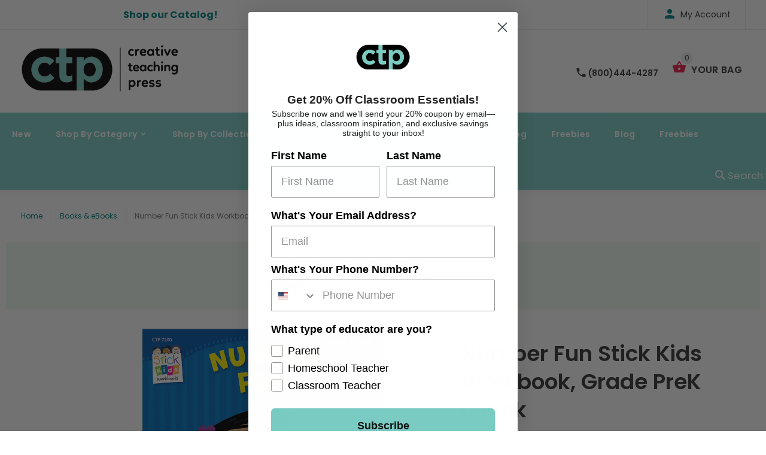

--- FILE ---
content_type: text/html; charset=utf-8
request_url: https://www.creativeteaching.com/collections/books/products/number-fun-stick-kids-workbook-grade-prek-ebook
body_size: 28644
content:
<!doctype html>
<!--[if lt IE 7]><html class="no-js lt-ie9 lt-ie8 lt-ie7" lang="en"> <![endif]-->
<!--[if IE 7]><html class="no-js lt-ie9 lt-ie8" lang="en"> <![endif]-->
<!--[if IE 8]><html class="no-js lt-ie9" lang="en"> <![endif]-->
<!--[if IE 9 ]><html class="ie9 no-js"> <![endif]-->
<!--[if (gt IE 9)|!(IE)]><!--> <html class="no-js"> <!--<![endif]-->
<head>
















  
    















  


  <!-- v1.0.8 -->
  <!-- Basic page needs ================================================== -->
  <meta charset="utf-8">
  <meta http-equiv="X-UA-Compatible" content="IE=edge,chrome=1">
  <meta name="viewport" content="width=device-width,initial-scale=1">
  <meta name="theme-color" content="#7accc3">
  <meta name="keywords" content="Shopify Template" />
  <meta name="author" content="etheme.com">
  <link rel="canonical" href="https://www.creativeteaching.com/products/number-fun-stick-kids-workbook-grade-prek-ebook"><link rel="shortcut icon" href="//www.creativeteaching.com/cdn/shop/t/14/assets/favicon.png?v=72481754027781814431647551464" type="image/x-icon" /><!-- Title and description ================================================== -->
  
  <title>
    Number Fun Stick Kids Workbook, Grade PreK eBook
    
    
    
      &ndash; Creative Teaching Press
    
  </title><meta name="description" content="**THIS IS A DOWNLOADABLE PRODUCT!** Going to school for the first time is an exciting, highly anticipated event for both parents and their young children. Though that time may be a year or two away, it is not too early to begin preparing your child for a successful school experience. Research has shown that repetition "><meta name="timezone" content="US/Central"><!-- Social meta ================================================== -->

  <meta property="og:type" content="product">
  <meta property="og:title" content="Number Fun Stick Kids Workbook, Grade PreK eBook">
  <meta property="og:url" content="https://www.creativeteaching.com/products/number-fun-stick-kids-workbook-grade-prek-ebook">
  
  <meta property="og:image" content="http://www.creativeteaching.com/cdn/shop/files/7200-EB_0af93d9b-02c8-4447-aed5-a6c462b85cb1_grande.jpg?v=1747124641">
  <meta property="og:image:secure_url" content="https://www.creativeteaching.com/cdn/shop/files/7200-EB_0af93d9b-02c8-4447-aed5-a6c462b85cb1_grande.jpg?v=1747124641">
  
  <meta property="og:price:amount" content="4.49">
  <meta property="og:price:currency" content="USD">



  <meta property="og:description" content="**THIS IS A DOWNLOADABLE PRODUCT!** Going to school for the first time is an exciting, highly anticipated event for both parents and their young children. Though that time may be a year or two away, it is not too early to begin preparing your child for a successful school experience. Research has shown that repetition ">


<meta property="og:site_name" content="Creative Teaching Press">



  <meta name="twitter:card" content="summary">




  <meta name="twitter:title" content="Number Fun Stick Kids Workbook, Grade PreK eBook">
  <meta name="twitter:description" content="**THIS IS A DOWNLOADABLE PRODUCT!** Going to school for the first time is an exciting, highly anticipated event for both parents and their young children. Though that time may be a year or two away, i">
  <meta name="twitter:image" content="https://www.creativeteaching.com/cdn/shop/files/7200-EB_0af93d9b-02c8-4447-aed5-a6c462b85cb1_large.jpg?v=1747124641">
  <meta name="twitter:image:width" content="480">
  <meta name="twitter:image:height" content="480">
<!-- Helpers ================================================== -->

  <!-- CSS ================================================== -->
  <link href="https://fonts.googleapis.com/css?family=Poppins:100,200,300,400,500,600,700,800,900" rel="stylesheet">
  <link rel="stylesheet" href="https://cdnjs.cloudflare.com/ajax/libs/animate.css/3.7.2/animate.min.css"><link href="//www.creativeteaching.com/cdn/shop/t/14/assets/bootstrap.css?v=118827393485362906511647551150" rel="stylesheet" type="text/css" media="all" />
<link href="//www.creativeteaching.com/cdn/shop/t/14/assets/fontstyle.css?v=116177709830634153681647551472" rel="stylesheet" type="text/css" media="all" />
<link href="//www.creativeteaching.com/cdn/shop/t/14/assets/slick.min.css?v=50001471619190811031647551510" rel="stylesheet" type="text/css" media="all" />





<link href="//www.creativeteaching.com/cdn/shop/t/14/assets/style.scss.css?v=161761762369401148541734904160" rel="stylesheet" type="text/css" media="all" />
<script src="//www.creativeteaching.com/cdn/shop/t/14/assets/jquery-2.1.4.min.js?v=146653844047132007351647551478" type="text/javascript"></script>

  <!-- Header hook for plugins ================================================== -->
  <script>window.performance && window.performance.mark && window.performance.mark('shopify.content_for_header.start');</script><meta name="google-site-verification" content="RD_NrMxm1DVromKF9uL0lZPkr-xHnRir7d9g3FdRJ7o">
<meta id="shopify-digital-wallet" name="shopify-digital-wallet" content="/21369235/digital_wallets/dialog">
<meta name="shopify-checkout-api-token" content="ac4d4c6c11957dcc93fc3220c6ca46cd">
<meta id="in-context-paypal-metadata" data-shop-id="21369235" data-venmo-supported="false" data-environment="production" data-locale="en_US" data-paypal-v4="true" data-currency="USD">
<link rel="alternate" type="application/json+oembed" href="https://www.creativeteaching.com/products/number-fun-stick-kids-workbook-grade-prek-ebook.oembed">
<script async="async" src="/checkouts/internal/preloads.js?locale=en-US"></script>
<link rel="preconnect" href="https://shop.app" crossorigin="anonymous">
<script async="async" src="https://shop.app/checkouts/internal/preloads.js?locale=en-US&shop_id=21369235" crossorigin="anonymous"></script>
<script id="apple-pay-shop-capabilities" type="application/json">{"shopId":21369235,"countryCode":"US","currencyCode":"USD","merchantCapabilities":["supports3DS"],"merchantId":"gid:\/\/shopify\/Shop\/21369235","merchantName":"Creative Teaching Press","requiredBillingContactFields":["postalAddress","email","phone"],"requiredShippingContactFields":["postalAddress","email","phone"],"shippingType":"shipping","supportedNetworks":["visa","masterCard","amex","discover","elo","jcb"],"total":{"type":"pending","label":"Creative Teaching Press","amount":"1.00"},"shopifyPaymentsEnabled":true,"supportsSubscriptions":true}</script>
<script id="shopify-features" type="application/json">{"accessToken":"ac4d4c6c11957dcc93fc3220c6ca46cd","betas":["rich-media-storefront-analytics"],"domain":"www.creativeteaching.com","predictiveSearch":true,"shopId":21369235,"locale":"en"}</script>
<script>var Shopify = Shopify || {};
Shopify.shop = "creative-teaching-press.myshopify.com";
Shopify.locale = "en";
Shopify.currency = {"active":"USD","rate":"1.0"};
Shopify.country = "US";
Shopify.theme = {"name":"ctp blue - 3-22 update","id":120770363427,"schema_name":"MyShop","schema_version":"1.0.5","theme_store_id":null,"role":"main"};
Shopify.theme.handle = "null";
Shopify.theme.style = {"id":null,"handle":null};
Shopify.cdnHost = "www.creativeteaching.com/cdn";
Shopify.routes = Shopify.routes || {};
Shopify.routes.root = "/";</script>
<script type="module">!function(o){(o.Shopify=o.Shopify||{}).modules=!0}(window);</script>
<script>!function(o){function n(){var o=[];function n(){o.push(Array.prototype.slice.apply(arguments))}return n.q=o,n}var t=o.Shopify=o.Shopify||{};t.loadFeatures=n(),t.autoloadFeatures=n()}(window);</script>
<script>
  window.ShopifyPay = window.ShopifyPay || {};
  window.ShopifyPay.apiHost = "shop.app\/pay";
  window.ShopifyPay.redirectState = null;
</script>
<script id="shop-js-analytics" type="application/json">{"pageType":"product"}</script>
<script defer="defer" async type="module" src="//www.creativeteaching.com/cdn/shopifycloud/shop-js/modules/v2/client.init-shop-cart-sync_C5BV16lS.en.esm.js"></script>
<script defer="defer" async type="module" src="//www.creativeteaching.com/cdn/shopifycloud/shop-js/modules/v2/chunk.common_CygWptCX.esm.js"></script>
<script type="module">
  await import("//www.creativeteaching.com/cdn/shopifycloud/shop-js/modules/v2/client.init-shop-cart-sync_C5BV16lS.en.esm.js");
await import("//www.creativeteaching.com/cdn/shopifycloud/shop-js/modules/v2/chunk.common_CygWptCX.esm.js");

  window.Shopify.SignInWithShop?.initShopCartSync?.({"fedCMEnabled":true,"windoidEnabled":true});

</script>
<script>
  window.Shopify = window.Shopify || {};
  if (!window.Shopify.featureAssets) window.Shopify.featureAssets = {};
  window.Shopify.featureAssets['shop-js'] = {"shop-cart-sync":["modules/v2/client.shop-cart-sync_ZFArdW7E.en.esm.js","modules/v2/chunk.common_CygWptCX.esm.js"],"init-fed-cm":["modules/v2/client.init-fed-cm_CmiC4vf6.en.esm.js","modules/v2/chunk.common_CygWptCX.esm.js"],"shop-button":["modules/v2/client.shop-button_tlx5R9nI.en.esm.js","modules/v2/chunk.common_CygWptCX.esm.js"],"shop-cash-offers":["modules/v2/client.shop-cash-offers_DOA2yAJr.en.esm.js","modules/v2/chunk.common_CygWptCX.esm.js","modules/v2/chunk.modal_D71HUcav.esm.js"],"init-windoid":["modules/v2/client.init-windoid_sURxWdc1.en.esm.js","modules/v2/chunk.common_CygWptCX.esm.js"],"shop-toast-manager":["modules/v2/client.shop-toast-manager_ClPi3nE9.en.esm.js","modules/v2/chunk.common_CygWptCX.esm.js"],"init-shop-email-lookup-coordinator":["modules/v2/client.init-shop-email-lookup-coordinator_B8hsDcYM.en.esm.js","modules/v2/chunk.common_CygWptCX.esm.js"],"init-shop-cart-sync":["modules/v2/client.init-shop-cart-sync_C5BV16lS.en.esm.js","modules/v2/chunk.common_CygWptCX.esm.js"],"avatar":["modules/v2/client.avatar_BTnouDA3.en.esm.js"],"pay-button":["modules/v2/client.pay-button_FdsNuTd3.en.esm.js","modules/v2/chunk.common_CygWptCX.esm.js"],"init-customer-accounts":["modules/v2/client.init-customer-accounts_DxDtT_ad.en.esm.js","modules/v2/client.shop-login-button_C5VAVYt1.en.esm.js","modules/v2/chunk.common_CygWptCX.esm.js","modules/v2/chunk.modal_D71HUcav.esm.js"],"init-shop-for-new-customer-accounts":["modules/v2/client.init-shop-for-new-customer-accounts_ChsxoAhi.en.esm.js","modules/v2/client.shop-login-button_C5VAVYt1.en.esm.js","modules/v2/chunk.common_CygWptCX.esm.js","modules/v2/chunk.modal_D71HUcav.esm.js"],"shop-login-button":["modules/v2/client.shop-login-button_C5VAVYt1.en.esm.js","modules/v2/chunk.common_CygWptCX.esm.js","modules/v2/chunk.modal_D71HUcav.esm.js"],"init-customer-accounts-sign-up":["modules/v2/client.init-customer-accounts-sign-up_CPSyQ0Tj.en.esm.js","modules/v2/client.shop-login-button_C5VAVYt1.en.esm.js","modules/v2/chunk.common_CygWptCX.esm.js","modules/v2/chunk.modal_D71HUcav.esm.js"],"shop-follow-button":["modules/v2/client.shop-follow-button_Cva4Ekp9.en.esm.js","modules/v2/chunk.common_CygWptCX.esm.js","modules/v2/chunk.modal_D71HUcav.esm.js"],"checkout-modal":["modules/v2/client.checkout-modal_BPM8l0SH.en.esm.js","modules/v2/chunk.common_CygWptCX.esm.js","modules/v2/chunk.modal_D71HUcav.esm.js"],"lead-capture":["modules/v2/client.lead-capture_Bi8yE_yS.en.esm.js","modules/v2/chunk.common_CygWptCX.esm.js","modules/v2/chunk.modal_D71HUcav.esm.js"],"shop-login":["modules/v2/client.shop-login_D6lNrXab.en.esm.js","modules/v2/chunk.common_CygWptCX.esm.js","modules/v2/chunk.modal_D71HUcav.esm.js"],"payment-terms":["modules/v2/client.payment-terms_CZxnsJam.en.esm.js","modules/v2/chunk.common_CygWptCX.esm.js","modules/v2/chunk.modal_D71HUcav.esm.js"]};
</script>
<script>(function() {
  var isLoaded = false;
  function asyncLoad() {
    if (isLoaded) return;
    isLoaded = true;
    var urls = ["https:\/\/s3-us-west-2.amazonaws.com\/da-restock\/da-restock.js?shop=creative-teaching-press.myshopify.com","https:\/\/assets1.adroll.com\/shopify\/latest\/j\/shopify_rolling_bootstrap_v2.js?adroll_adv_id=7NCUL26FYZDVTAIGTFII24\u0026adroll_pix_id=SLNGRFFLJVDWPCQMWLBCHS\u0026shop=creative-teaching-press.myshopify.com","https:\/\/static.klaviyo.com\/onsite\/js\/klaviyo.js?company_id=RS8DVg\u0026shop=creative-teaching-press.myshopify.com","https:\/\/static.klaviyo.com\/onsite\/js\/klaviyo.js?company_id=RS8DVg\u0026shop=creative-teaching-press.myshopify.com"];
    for (var i = 0; i < urls.length; i++) {
      var s = document.createElement('script');
      s.type = 'text/javascript';
      s.async = true;
      s.src = urls[i];
      var x = document.getElementsByTagName('script')[0];
      x.parentNode.insertBefore(s, x);
    }
  };
  if(window.attachEvent) {
    window.attachEvent('onload', asyncLoad);
  } else {
    window.addEventListener('load', asyncLoad, false);
  }
})();</script>
<script id="__st">var __st={"a":21369235,"offset":-28800,"reqid":"dc278ee5-5aea-42a6-becc-5e19cac44507-1768663489","pageurl":"www.creativeteaching.com\/collections\/books\/products\/number-fun-stick-kids-workbook-grade-prek-ebook","u":"f6b8bb17ac15","p":"product","rtyp":"product","rid":755992821795};</script>
<script>window.ShopifyPaypalV4VisibilityTracking = true;</script>
<script id="captcha-bootstrap">!function(){'use strict';const t='contact',e='account',n='new_comment',o=[[t,t],['blogs',n],['comments',n],[t,'customer']],c=[[e,'customer_login'],[e,'guest_login'],[e,'recover_customer_password'],[e,'create_customer']],r=t=>t.map((([t,e])=>`form[action*='/${t}']:not([data-nocaptcha='true']) input[name='form_type'][value='${e}']`)).join(','),a=t=>()=>t?[...document.querySelectorAll(t)].map((t=>t.form)):[];function s(){const t=[...o],e=r(t);return a(e)}const i='password',u='form_key',d=['recaptcha-v3-token','g-recaptcha-response','h-captcha-response',i],f=()=>{try{return window.sessionStorage}catch{return}},m='__shopify_v',_=t=>t.elements[u];function p(t,e,n=!1){try{const o=window.sessionStorage,c=JSON.parse(o.getItem(e)),{data:r}=function(t){const{data:e,action:n}=t;return t[m]||n?{data:e,action:n}:{data:t,action:n}}(c);for(const[e,n]of Object.entries(r))t.elements[e]&&(t.elements[e].value=n);n&&o.removeItem(e)}catch(o){console.error('form repopulation failed',{error:o})}}const l='form_type',E='cptcha';function T(t){t.dataset[E]=!0}const w=window,h=w.document,L='Shopify',v='ce_forms',y='captcha';let A=!1;((t,e)=>{const n=(g='f06e6c50-85a8-45c8-87d0-21a2b65856fe',I='https://cdn.shopify.com/shopifycloud/storefront-forms-hcaptcha/ce_storefront_forms_captcha_hcaptcha.v1.5.2.iife.js',D={infoText:'Protected by hCaptcha',privacyText:'Privacy',termsText:'Terms'},(t,e,n)=>{const o=w[L][v],c=o.bindForm;if(c)return c(t,g,e,D).then(n);var r;o.q.push([[t,g,e,D],n]),r=I,A||(h.body.append(Object.assign(h.createElement('script'),{id:'captcha-provider',async:!0,src:r})),A=!0)});var g,I,D;w[L]=w[L]||{},w[L][v]=w[L][v]||{},w[L][v].q=[],w[L][y]=w[L][y]||{},w[L][y].protect=function(t,e){n(t,void 0,e),T(t)},Object.freeze(w[L][y]),function(t,e,n,w,h,L){const[v,y,A,g]=function(t,e,n){const i=e?o:[],u=t?c:[],d=[...i,...u],f=r(d),m=r(i),_=r(d.filter((([t,e])=>n.includes(e))));return[a(f),a(m),a(_),s()]}(w,h,L),I=t=>{const e=t.target;return e instanceof HTMLFormElement?e:e&&e.form},D=t=>v().includes(t);t.addEventListener('submit',(t=>{const e=I(t);if(!e)return;const n=D(e)&&!e.dataset.hcaptchaBound&&!e.dataset.recaptchaBound,o=_(e),c=g().includes(e)&&(!o||!o.value);(n||c)&&t.preventDefault(),c&&!n&&(function(t){try{if(!f())return;!function(t){const e=f();if(!e)return;const n=_(t);if(!n)return;const o=n.value;o&&e.removeItem(o)}(t);const e=Array.from(Array(32),(()=>Math.random().toString(36)[2])).join('');!function(t,e){_(t)||t.append(Object.assign(document.createElement('input'),{type:'hidden',name:u})),t.elements[u].value=e}(t,e),function(t,e){const n=f();if(!n)return;const o=[...t.querySelectorAll(`input[type='${i}']`)].map((({name:t})=>t)),c=[...d,...o],r={};for(const[a,s]of new FormData(t).entries())c.includes(a)||(r[a]=s);n.setItem(e,JSON.stringify({[m]:1,action:t.action,data:r}))}(t,e)}catch(e){console.error('failed to persist form',e)}}(e),e.submit())}));const S=(t,e)=>{t&&!t.dataset[E]&&(n(t,e.some((e=>e===t))),T(t))};for(const o of['focusin','change'])t.addEventListener(o,(t=>{const e=I(t);D(e)&&S(e,y())}));const B=e.get('form_key'),M=e.get(l),P=B&&M;t.addEventListener('DOMContentLoaded',(()=>{const t=y();if(P)for(const e of t)e.elements[l].value===M&&p(e,B);[...new Set([...A(),...v().filter((t=>'true'===t.dataset.shopifyCaptcha))])].forEach((e=>S(e,t)))}))}(h,new URLSearchParams(w.location.search),n,t,e,['guest_login'])})(!0,!0)}();</script>
<script integrity="sha256-4kQ18oKyAcykRKYeNunJcIwy7WH5gtpwJnB7kiuLZ1E=" data-source-attribution="shopify.loadfeatures" defer="defer" src="//www.creativeteaching.com/cdn/shopifycloud/storefront/assets/storefront/load_feature-a0a9edcb.js" crossorigin="anonymous"></script>
<script crossorigin="anonymous" defer="defer" src="//www.creativeteaching.com/cdn/shopifycloud/storefront/assets/shopify_pay/storefront-65b4c6d7.js?v=20250812"></script>
<script data-source-attribution="shopify.dynamic_checkout.dynamic.init">var Shopify=Shopify||{};Shopify.PaymentButton=Shopify.PaymentButton||{isStorefrontPortableWallets:!0,init:function(){window.Shopify.PaymentButton.init=function(){};var t=document.createElement("script");t.src="https://www.creativeteaching.com/cdn/shopifycloud/portable-wallets/latest/portable-wallets.en.js",t.type="module",document.head.appendChild(t)}};
</script>
<script data-source-attribution="shopify.dynamic_checkout.buyer_consent">
  function portableWalletsHideBuyerConsent(e){var t=document.getElementById("shopify-buyer-consent"),n=document.getElementById("shopify-subscription-policy-button");t&&n&&(t.classList.add("hidden"),t.setAttribute("aria-hidden","true"),n.removeEventListener("click",e))}function portableWalletsShowBuyerConsent(e){var t=document.getElementById("shopify-buyer-consent"),n=document.getElementById("shopify-subscription-policy-button");t&&n&&(t.classList.remove("hidden"),t.removeAttribute("aria-hidden"),n.addEventListener("click",e))}window.Shopify?.PaymentButton&&(window.Shopify.PaymentButton.hideBuyerConsent=portableWalletsHideBuyerConsent,window.Shopify.PaymentButton.showBuyerConsent=portableWalletsShowBuyerConsent);
</script>
<script data-source-attribution="shopify.dynamic_checkout.cart.bootstrap">document.addEventListener("DOMContentLoaded",(function(){function t(){return document.querySelector("shopify-accelerated-checkout-cart, shopify-accelerated-checkout")}if(t())Shopify.PaymentButton.init();else{new MutationObserver((function(e,n){t()&&(Shopify.PaymentButton.init(),n.disconnect())})).observe(document.body,{childList:!0,subtree:!0})}}));
</script>
<link id="shopify-accelerated-checkout-styles" rel="stylesheet" media="screen" href="https://www.creativeteaching.com/cdn/shopifycloud/portable-wallets/latest/accelerated-checkout-backwards-compat.css" crossorigin="anonymous">
<style id="shopify-accelerated-checkout-cart">
        #shopify-buyer-consent {
  margin-top: 1em;
  display: inline-block;
  width: 100%;
}

#shopify-buyer-consent.hidden {
  display: none;
}

#shopify-subscription-policy-button {
  background: none;
  border: none;
  padding: 0;
  text-decoration: underline;
  font-size: inherit;
  cursor: pointer;
}

#shopify-subscription-policy-button::before {
  box-shadow: none;
}

      </style>
<link rel="stylesheet" media="screen" href="//www.creativeteaching.com/cdn/shop/t/14/compiled_assets/styles.css?8938">
<script>window.performance && window.performance.mark && window.performance.mark('shopify.content_for_header.end');</script>
  <script>    
    var shop_url = 'https://www.creativeteaching.com',
    	money_format = '${{amount}}',
        color_with_border = 'white',
        colors_value = ',white: #ffffff,red: #ff0000,black: #000000,blue: #0000ff,green: #00ff00,purple: #800080,silver: #c0c0c0,brown: #7b3f00,light-brown: #feb035,dark-turquoise: #23cddc,orange: #fe9001,tan: #eacea7,violet: #ee82ee,pink: #ffc0cb,grey: #808080,yellow: #ffff00,',
    	texture_obj = function(){return JSON.parse('{"Material 1":"//www.creativeteaching.com/cdn/shop/t/14/assets/filter_color1.png?v=127701599467101781271647551465","Material 2":"//www.creativeteaching.com/cdn/shop/t/14/assets/filter_color2.png?v=55733946991002248111647551466"}');
    }
    texture_obj = texture_obj();
          
    var addtocart_text = '<span class="icon icon-shopping_basket"></span> ADD TO CART',
    	unavailable_text = 'Sold Out',
        addedhtml_text = '<span class="icon icon-shopping_basket"></span> ADDED',
        errorhtml_text = '<span class="icon icon-shopping_basket"></span> LIMIT PRODUCTS',
        wait_text = '<span class="icon icon-shopping_basket"></span> WAIT';
        
    var set_day = 'Day',
        set_hour = 'Hrs',
        set_minute = 'Min',
        set_second = 'Sec';
        
    var mobile_menu_close = 'Close',
    	mobile_menu_back = 'Back'
  </script>
  
  <style>
    [data-rating="0.0"]{
      display:none !important;
    }
  </style>
  

<script>
  var ccpop = document.cookie.replace(/(?:(?:^|.*;\s*)ccpop\s*\=\s*([^;]*).*$)|^.*$/, "$1");
  function iOS() {
    return [
      'iPad Simulator',
      'iPhone Simulator',
      'iPod Simulator',
      'iPad',
      'iPhone',
      'iPod'
    ].includes(navigator.platform)
    // iPad on iOS 13 detection
    || (navigator.userAgent.includes("Mac") && "ontouchend" in document)
  }
  function closeLowerPopup(){
     $('.lower-popup').fadeOut();
    
    var popupExp = new Date(new Date().setFullYear(new Date().getFullYear() + 1)).toUTCString();
    document.cookie = "ccpop=1;path=/;expires=" + popupExp + ";";
    document.querySelector('body').classList.remove('cc_pop');
  }
</script>

  <script>
    setTimeout(function(){
      if (iOS() && !ccpop){
        document.querySelector('body').classList.add('cc_pop');
        var cc_pop = document.querySelector('.lower-popup');
        if (cc_pop) cc_pop.style.display = "flex";
      } 
    },2000)
  </script>
 
  
  <div class="lower-popup">
   <div class="text">Curate your classroom with our iOS app</div>
    <div class="app-link"><a href="https://apps.apple.com/us/app/curated-classroom/id1580044445" style="height: 75px;" target="_blank"><img src="https://tools.applemediaservices.com/api/badges/download-on-the-app-store/black/en-us?size=250x83&amp;releaseDate=1539820800&h=3686a66ff355c54a73e8f4cdac690463" alt="Download on the App Store" style="border-radius: 13px; "></a></div>
    <div class="close">
      <button onClick="closeLowerPopup();"><span class="icon icon-close"/></button>
    </div>
  </div> 
  
 
  <meta name="google-site-verification" content="RD_NrMxm1DVromKF9uL0lZPkr-xHnRir7d9g3FdRJ7o" />
  <script src="https://www.google.com/recaptcha/api.js" async defer></script>

<!-- Hotjar Tracking Code for Creative Teaching Press -->
<script>
    (function(h,o,t,j,a,r){
        h.hj=h.hj||function(){(h.hj.q=h.hj.q||[]).push(arguments)};
        h._hjSettings={hjid:6474698,hjsv:6};
        a=o.getElementsByTagName('head')[0];
        r=o.createElement('script');r.async=1;
        r.src=t+h._hjSettings.hjid+j+h._hjSettings.hjsv;
        a.appendChild(r);
    })(window,document,'https://static.hotjar.com/c/hotjar-','.js?sv=');
</script>

<link href="https://monorail-edge.shopifysvc.com" rel="dns-prefetch">
<script>(function(){if ("sendBeacon" in navigator && "performance" in window) {try {var session_token_from_headers = performance.getEntriesByType('navigation')[0].serverTiming.find(x => x.name == '_s').description;} catch {var session_token_from_headers = undefined;}var session_cookie_matches = document.cookie.match(/_shopify_s=([^;]*)/);var session_token_from_cookie = session_cookie_matches && session_cookie_matches.length === 2 ? session_cookie_matches[1] : "";var session_token = session_token_from_headers || session_token_from_cookie || "";function handle_abandonment_event(e) {var entries = performance.getEntries().filter(function(entry) {return /monorail-edge.shopifysvc.com/.test(entry.name);});if (!window.abandonment_tracked && entries.length === 0) {window.abandonment_tracked = true;var currentMs = Date.now();var navigation_start = performance.timing.navigationStart;var payload = {shop_id: 21369235,url: window.location.href,navigation_start,duration: currentMs - navigation_start,session_token,page_type: "product"};window.navigator.sendBeacon("https://monorail-edge.shopifysvc.com/v1/produce", JSON.stringify({schema_id: "online_store_buyer_site_abandonment/1.1",payload: payload,metadata: {event_created_at_ms: currentMs,event_sent_at_ms: currentMs}}));}}window.addEventListener('pagehide', handle_abandonment_event);}}());</script>
<script id="web-pixels-manager-setup">(function e(e,d,r,n,o){if(void 0===o&&(o={}),!Boolean(null===(a=null===(i=window.Shopify)||void 0===i?void 0:i.analytics)||void 0===a?void 0:a.replayQueue)){var i,a;window.Shopify=window.Shopify||{};var t=window.Shopify;t.analytics=t.analytics||{};var s=t.analytics;s.replayQueue=[],s.publish=function(e,d,r){return s.replayQueue.push([e,d,r]),!0};try{self.performance.mark("wpm:start")}catch(e){}var l=function(){var e={modern:/Edge?\/(1{2}[4-9]|1[2-9]\d|[2-9]\d{2}|\d{4,})\.\d+(\.\d+|)|Firefox\/(1{2}[4-9]|1[2-9]\d|[2-9]\d{2}|\d{4,})\.\d+(\.\d+|)|Chrom(ium|e)\/(9{2}|\d{3,})\.\d+(\.\d+|)|(Maci|X1{2}).+ Version\/(15\.\d+|(1[6-9]|[2-9]\d|\d{3,})\.\d+)([,.]\d+|)( \(\w+\)|)( Mobile\/\w+|) Safari\/|Chrome.+OPR\/(9{2}|\d{3,})\.\d+\.\d+|(CPU[ +]OS|iPhone[ +]OS|CPU[ +]iPhone|CPU IPhone OS|CPU iPad OS)[ +]+(15[._]\d+|(1[6-9]|[2-9]\d|\d{3,})[._]\d+)([._]\d+|)|Android:?[ /-](13[3-9]|1[4-9]\d|[2-9]\d{2}|\d{4,})(\.\d+|)(\.\d+|)|Android.+Firefox\/(13[5-9]|1[4-9]\d|[2-9]\d{2}|\d{4,})\.\d+(\.\d+|)|Android.+Chrom(ium|e)\/(13[3-9]|1[4-9]\d|[2-9]\d{2}|\d{4,})\.\d+(\.\d+|)|SamsungBrowser\/([2-9]\d|\d{3,})\.\d+/,legacy:/Edge?\/(1[6-9]|[2-9]\d|\d{3,})\.\d+(\.\d+|)|Firefox\/(5[4-9]|[6-9]\d|\d{3,})\.\d+(\.\d+|)|Chrom(ium|e)\/(5[1-9]|[6-9]\d|\d{3,})\.\d+(\.\d+|)([\d.]+$|.*Safari\/(?![\d.]+ Edge\/[\d.]+$))|(Maci|X1{2}).+ Version\/(10\.\d+|(1[1-9]|[2-9]\d|\d{3,})\.\d+)([,.]\d+|)( \(\w+\)|)( Mobile\/\w+|) Safari\/|Chrome.+OPR\/(3[89]|[4-9]\d|\d{3,})\.\d+\.\d+|(CPU[ +]OS|iPhone[ +]OS|CPU[ +]iPhone|CPU IPhone OS|CPU iPad OS)[ +]+(10[._]\d+|(1[1-9]|[2-9]\d|\d{3,})[._]\d+)([._]\d+|)|Android:?[ /-](13[3-9]|1[4-9]\d|[2-9]\d{2}|\d{4,})(\.\d+|)(\.\d+|)|Mobile Safari.+OPR\/([89]\d|\d{3,})\.\d+\.\d+|Android.+Firefox\/(13[5-9]|1[4-9]\d|[2-9]\d{2}|\d{4,})\.\d+(\.\d+|)|Android.+Chrom(ium|e)\/(13[3-9]|1[4-9]\d|[2-9]\d{2}|\d{4,})\.\d+(\.\d+|)|Android.+(UC? ?Browser|UCWEB|U3)[ /]?(15\.([5-9]|\d{2,})|(1[6-9]|[2-9]\d|\d{3,})\.\d+)\.\d+|SamsungBrowser\/(5\.\d+|([6-9]|\d{2,})\.\d+)|Android.+MQ{2}Browser\/(14(\.(9|\d{2,})|)|(1[5-9]|[2-9]\d|\d{3,})(\.\d+|))(\.\d+|)|K[Aa][Ii]OS\/(3\.\d+|([4-9]|\d{2,})\.\d+)(\.\d+|)/},d=e.modern,r=e.legacy,n=navigator.userAgent;return n.match(d)?"modern":n.match(r)?"legacy":"unknown"}(),u="modern"===l?"modern":"legacy",c=(null!=n?n:{modern:"",legacy:""})[u],f=function(e){return[e.baseUrl,"/wpm","/b",e.hashVersion,"modern"===e.buildTarget?"m":"l",".js"].join("")}({baseUrl:d,hashVersion:r,buildTarget:u}),m=function(e){var d=e.version,r=e.bundleTarget,n=e.surface,o=e.pageUrl,i=e.monorailEndpoint;return{emit:function(e){var a=e.status,t=e.errorMsg,s=(new Date).getTime(),l=JSON.stringify({metadata:{event_sent_at_ms:s},events:[{schema_id:"web_pixels_manager_load/3.1",payload:{version:d,bundle_target:r,page_url:o,status:a,surface:n,error_msg:t},metadata:{event_created_at_ms:s}}]});if(!i)return console&&console.warn&&console.warn("[Web Pixels Manager] No Monorail endpoint provided, skipping logging."),!1;try{return self.navigator.sendBeacon.bind(self.navigator)(i,l)}catch(e){}var u=new XMLHttpRequest;try{return u.open("POST",i,!0),u.setRequestHeader("Content-Type","text/plain"),u.send(l),!0}catch(e){return console&&console.warn&&console.warn("[Web Pixels Manager] Got an unhandled error while logging to Monorail."),!1}}}}({version:r,bundleTarget:l,surface:e.surface,pageUrl:self.location.href,monorailEndpoint:e.monorailEndpoint});try{o.browserTarget=l,function(e){var d=e.src,r=e.async,n=void 0===r||r,o=e.onload,i=e.onerror,a=e.sri,t=e.scriptDataAttributes,s=void 0===t?{}:t,l=document.createElement("script"),u=document.querySelector("head"),c=document.querySelector("body");if(l.async=n,l.src=d,a&&(l.integrity=a,l.crossOrigin="anonymous"),s)for(var f in s)if(Object.prototype.hasOwnProperty.call(s,f))try{l.dataset[f]=s[f]}catch(e){}if(o&&l.addEventListener("load",o),i&&l.addEventListener("error",i),u)u.appendChild(l);else{if(!c)throw new Error("Did not find a head or body element to append the script");c.appendChild(l)}}({src:f,async:!0,onload:function(){if(!function(){var e,d;return Boolean(null===(d=null===(e=window.Shopify)||void 0===e?void 0:e.analytics)||void 0===d?void 0:d.initialized)}()){var d=window.webPixelsManager.init(e)||void 0;if(d){var r=window.Shopify.analytics;r.replayQueue.forEach((function(e){var r=e[0],n=e[1],o=e[2];d.publishCustomEvent(r,n,o)})),r.replayQueue=[],r.publish=d.publishCustomEvent,r.visitor=d.visitor,r.initialized=!0}}},onerror:function(){return m.emit({status:"failed",errorMsg:"".concat(f," has failed to load")})},sri:function(e){var d=/^sha384-[A-Za-z0-9+/=]+$/;return"string"==typeof e&&d.test(e)}(c)?c:"",scriptDataAttributes:o}),m.emit({status:"loading"})}catch(e){m.emit({status:"failed",errorMsg:(null==e?void 0:e.message)||"Unknown error"})}}})({shopId: 21369235,storefrontBaseUrl: "https://www.creativeteaching.com",extensionsBaseUrl: "https://extensions.shopifycdn.com/cdn/shopifycloud/web-pixels-manager",monorailEndpoint: "https://monorail-edge.shopifysvc.com/unstable/produce_batch",surface: "storefront-renderer",enabledBetaFlags: ["2dca8a86"],webPixelsConfigList: [{"id":"729808931","configuration":"{\"config\":\"{\\\"google_tag_ids\\\":[\\\"AW-17807283215\\\",\\\"GT-T5JX3LF5\\\"],\\\"target_country\\\":\\\"ZZ\\\",\\\"gtag_events\\\":[{\\\"type\\\":\\\"begin_checkout\\\",\\\"action_label\\\":\\\"AW-17807283215\\\/r2CkCMzXr98bEI-olqtC\\\"},{\\\"type\\\":\\\"search\\\",\\\"action_label\\\":\\\"AW-17807283215\\\/kJilCIzZr98bEI-olqtC\\\"},{\\\"type\\\":\\\"view_item\\\",\\\"action_label\\\":[\\\"AW-17807283215\\\/-ZSwCInZr98bEI-olqtC\\\",\\\"MC-B5KED56K0T\\\"]},{\\\"type\\\":\\\"purchase\\\",\\\"action_label\\\":[\\\"AW-17807283215\\\/pzvZCMnXr98bEI-olqtC\\\",\\\"MC-B5KED56K0T\\\"]},{\\\"type\\\":\\\"page_view\\\",\\\"action_label\\\":[\\\"AW-17807283215\\\/ZBGKCI7Yr98bEI-olqtC\\\",\\\"MC-B5KED56K0T\\\"]},{\\\"type\\\":\\\"add_payment_info\\\",\\\"action_label\\\":\\\"AW-17807283215\\\/lKL7CI_Zr98bEI-olqtC\\\"},{\\\"type\\\":\\\"add_to_cart\\\",\\\"action_label\\\":\\\"AW-17807283215\\\/8xgqCM_Xr98bEI-olqtC\\\"}],\\\"enable_monitoring_mode\\\":false}\"}","eventPayloadVersion":"v1","runtimeContext":"OPEN","scriptVersion":"b2a88bafab3e21179ed38636efcd8a93","type":"APP","apiClientId":1780363,"privacyPurposes":[],"dataSharingAdjustments":{"protectedCustomerApprovalScopes":["read_customer_address","read_customer_email","read_customer_name","read_customer_personal_data","read_customer_phone"]}},{"id":"715751459","configuration":"{\"accountID\":\"RS8DVg\",\"webPixelConfig\":\"eyJlbmFibGVBZGRlZFRvQ2FydEV2ZW50cyI6IHRydWV9\"}","eventPayloadVersion":"v1","runtimeContext":"STRICT","scriptVersion":"524f6c1ee37bacdca7657a665bdca589","type":"APP","apiClientId":123074,"privacyPurposes":["ANALYTICS","MARKETING"],"dataSharingAdjustments":{"protectedCustomerApprovalScopes":["read_customer_address","read_customer_email","read_customer_name","read_customer_personal_data","read_customer_phone"]}},{"id":"140640291","configuration":"{\"advertisableEid\":\"7NCUL26FYZDVTAIGTFII24\",\"pixelEid\":\"SLNGRFFLJVDWPCQMWLBCHS\"}","eventPayloadVersion":"v1","runtimeContext":"STRICT","scriptVersion":"ba1ef5286d067b01e04bdc37410b8082","type":"APP","apiClientId":1005866,"privacyPurposes":[],"dataSharingAdjustments":{"protectedCustomerApprovalScopes":["read_customer_address","read_customer_email","read_customer_name","read_customer_personal_data","read_customer_phone"]}},{"id":"56557603","configuration":"{\"tagID\":\"2613196176386\"}","eventPayloadVersion":"v1","runtimeContext":"STRICT","scriptVersion":"18031546ee651571ed29edbe71a3550b","type":"APP","apiClientId":3009811,"privacyPurposes":["ANALYTICS","MARKETING","SALE_OF_DATA"],"dataSharingAdjustments":{"protectedCustomerApprovalScopes":["read_customer_address","read_customer_email","read_customer_name","read_customer_personal_data","read_customer_phone"]}},{"id":"47185955","eventPayloadVersion":"v1","runtimeContext":"LAX","scriptVersion":"1","type":"CUSTOM","privacyPurposes":["ANALYTICS"],"name":"Google Analytics tag (migrated)"},{"id":"shopify-app-pixel","configuration":"{}","eventPayloadVersion":"v1","runtimeContext":"STRICT","scriptVersion":"0450","apiClientId":"shopify-pixel","type":"APP","privacyPurposes":["ANALYTICS","MARKETING"]},{"id":"shopify-custom-pixel","eventPayloadVersion":"v1","runtimeContext":"LAX","scriptVersion":"0450","apiClientId":"shopify-pixel","type":"CUSTOM","privacyPurposes":["ANALYTICS","MARKETING"]}],isMerchantRequest: false,initData: {"shop":{"name":"Creative Teaching Press","paymentSettings":{"currencyCode":"USD"},"myshopifyDomain":"creative-teaching-press.myshopify.com","countryCode":"US","storefrontUrl":"https:\/\/www.creativeteaching.com"},"customer":null,"cart":null,"checkout":null,"productVariants":[{"price":{"amount":4.49,"currencyCode":"USD"},"product":{"title":"Number Fun Stick Kids Workbook, Grade PreK eBook","vendor":"Creative Teaching Press","id":"755992821795","untranslatedTitle":"Number Fun Stick Kids Workbook, Grade PreK eBook","url":"\/products\/number-fun-stick-kids-workbook-grade-prek-ebook","type":"eWorkbook"},"id":"8190819336227","image":{"src":"\/\/www.creativeteaching.com\/cdn\/shop\/files\/7200-EB_0af93d9b-02c8-4447-aed5-a6c462b85cb1.jpg?v=1747124641"},"sku":"7200-EB","title":"Default Title","untranslatedTitle":"Default Title"}],"purchasingCompany":null},},"https://www.creativeteaching.com/cdn","fcfee988w5aeb613cpc8e4bc33m6693e112",{"modern":"","legacy":""},{"shopId":"21369235","storefrontBaseUrl":"https:\/\/www.creativeteaching.com","extensionBaseUrl":"https:\/\/extensions.shopifycdn.com\/cdn\/shopifycloud\/web-pixels-manager","surface":"storefront-renderer","enabledBetaFlags":"[\"2dca8a86\"]","isMerchantRequest":"false","hashVersion":"fcfee988w5aeb613cpc8e4bc33m6693e112","publish":"custom","events":"[[\"page_viewed\",{}],[\"product_viewed\",{\"productVariant\":{\"price\":{\"amount\":4.49,\"currencyCode\":\"USD\"},\"product\":{\"title\":\"Number Fun Stick Kids Workbook, Grade PreK eBook\",\"vendor\":\"Creative Teaching Press\",\"id\":\"755992821795\",\"untranslatedTitle\":\"Number Fun Stick Kids Workbook, Grade PreK eBook\",\"url\":\"\/products\/number-fun-stick-kids-workbook-grade-prek-ebook\",\"type\":\"eWorkbook\"},\"id\":\"8190819336227\",\"image\":{\"src\":\"\/\/www.creativeteaching.com\/cdn\/shop\/files\/7200-EB_0af93d9b-02c8-4447-aed5-a6c462b85cb1.jpg?v=1747124641\"},\"sku\":\"7200-EB\",\"title\":\"Default Title\",\"untranslatedTitle\":\"Default Title\"}}]]"});</script><script>
  window.ShopifyAnalytics = window.ShopifyAnalytics || {};
  window.ShopifyAnalytics.meta = window.ShopifyAnalytics.meta || {};
  window.ShopifyAnalytics.meta.currency = 'USD';
  var meta = {"product":{"id":755992821795,"gid":"gid:\/\/shopify\/Product\/755992821795","vendor":"Creative Teaching Press","type":"eWorkbook","handle":"number-fun-stick-kids-workbook-grade-prek-ebook","variants":[{"id":8190819336227,"price":449,"name":"Number Fun Stick Kids Workbook, Grade PreK eBook","public_title":null,"sku":"7200-EB"}],"remote":false},"page":{"pageType":"product","resourceType":"product","resourceId":755992821795,"requestId":"dc278ee5-5aea-42a6-becc-5e19cac44507-1768663489"}};
  for (var attr in meta) {
    window.ShopifyAnalytics.meta[attr] = meta[attr];
  }
</script>
<script class="analytics">
  (function () {
    var customDocumentWrite = function(content) {
      var jquery = null;

      if (window.jQuery) {
        jquery = window.jQuery;
      } else if (window.Checkout && window.Checkout.$) {
        jquery = window.Checkout.$;
      }

      if (jquery) {
        jquery('body').append(content);
      }
    };

    var hasLoggedConversion = function(token) {
      if (token) {
        return document.cookie.indexOf('loggedConversion=' + token) !== -1;
      }
      return false;
    }

    var setCookieIfConversion = function(token) {
      if (token) {
        var twoMonthsFromNow = new Date(Date.now());
        twoMonthsFromNow.setMonth(twoMonthsFromNow.getMonth() + 2);

        document.cookie = 'loggedConversion=' + token + '; expires=' + twoMonthsFromNow;
      }
    }

    var trekkie = window.ShopifyAnalytics.lib = window.trekkie = window.trekkie || [];
    if (trekkie.integrations) {
      return;
    }
    trekkie.methods = [
      'identify',
      'page',
      'ready',
      'track',
      'trackForm',
      'trackLink'
    ];
    trekkie.factory = function(method) {
      return function() {
        var args = Array.prototype.slice.call(arguments);
        args.unshift(method);
        trekkie.push(args);
        return trekkie;
      };
    };
    for (var i = 0; i < trekkie.methods.length; i++) {
      var key = trekkie.methods[i];
      trekkie[key] = trekkie.factory(key);
    }
    trekkie.load = function(config) {
      trekkie.config = config || {};
      trekkie.config.initialDocumentCookie = document.cookie;
      var first = document.getElementsByTagName('script')[0];
      var script = document.createElement('script');
      script.type = 'text/javascript';
      script.onerror = function(e) {
        var scriptFallback = document.createElement('script');
        scriptFallback.type = 'text/javascript';
        scriptFallback.onerror = function(error) {
                var Monorail = {
      produce: function produce(monorailDomain, schemaId, payload) {
        var currentMs = new Date().getTime();
        var event = {
          schema_id: schemaId,
          payload: payload,
          metadata: {
            event_created_at_ms: currentMs,
            event_sent_at_ms: currentMs
          }
        };
        return Monorail.sendRequest("https://" + monorailDomain + "/v1/produce", JSON.stringify(event));
      },
      sendRequest: function sendRequest(endpointUrl, payload) {
        // Try the sendBeacon API
        if (window && window.navigator && typeof window.navigator.sendBeacon === 'function' && typeof window.Blob === 'function' && !Monorail.isIos12()) {
          var blobData = new window.Blob([payload], {
            type: 'text/plain'
          });

          if (window.navigator.sendBeacon(endpointUrl, blobData)) {
            return true;
          } // sendBeacon was not successful

        } // XHR beacon

        var xhr = new XMLHttpRequest();

        try {
          xhr.open('POST', endpointUrl);
          xhr.setRequestHeader('Content-Type', 'text/plain');
          xhr.send(payload);
        } catch (e) {
          console.log(e);
        }

        return false;
      },
      isIos12: function isIos12() {
        return window.navigator.userAgent.lastIndexOf('iPhone; CPU iPhone OS 12_') !== -1 || window.navigator.userAgent.lastIndexOf('iPad; CPU OS 12_') !== -1;
      }
    };
    Monorail.produce('monorail-edge.shopifysvc.com',
      'trekkie_storefront_load_errors/1.1',
      {shop_id: 21369235,
      theme_id: 120770363427,
      app_name: "storefront",
      context_url: window.location.href,
      source_url: "//www.creativeteaching.com/cdn/s/trekkie.storefront.cd680fe47e6c39ca5d5df5f0a32d569bc48c0f27.min.js"});

        };
        scriptFallback.async = true;
        scriptFallback.src = '//www.creativeteaching.com/cdn/s/trekkie.storefront.cd680fe47e6c39ca5d5df5f0a32d569bc48c0f27.min.js';
        first.parentNode.insertBefore(scriptFallback, first);
      };
      script.async = true;
      script.src = '//www.creativeteaching.com/cdn/s/trekkie.storefront.cd680fe47e6c39ca5d5df5f0a32d569bc48c0f27.min.js';
      first.parentNode.insertBefore(script, first);
    };
    trekkie.load(
      {"Trekkie":{"appName":"storefront","development":false,"defaultAttributes":{"shopId":21369235,"isMerchantRequest":null,"themeId":120770363427,"themeCityHash":"9220606890283879301","contentLanguage":"en","currency":"USD"},"isServerSideCookieWritingEnabled":true,"monorailRegion":"shop_domain","enabledBetaFlags":["65f19447"]},"Session Attribution":{},"S2S":{"facebookCapiEnabled":false,"source":"trekkie-storefront-renderer","apiClientId":580111}}
    );

    var loaded = false;
    trekkie.ready(function() {
      if (loaded) return;
      loaded = true;

      window.ShopifyAnalytics.lib = window.trekkie;

      var originalDocumentWrite = document.write;
      document.write = customDocumentWrite;
      try { window.ShopifyAnalytics.merchantGoogleAnalytics.call(this); } catch(error) {};
      document.write = originalDocumentWrite;

      window.ShopifyAnalytics.lib.page(null,{"pageType":"product","resourceType":"product","resourceId":755992821795,"requestId":"dc278ee5-5aea-42a6-becc-5e19cac44507-1768663489","shopifyEmitted":true});

      var match = window.location.pathname.match(/checkouts\/(.+)\/(thank_you|post_purchase)/)
      var token = match? match[1]: undefined;
      if (!hasLoggedConversion(token)) {
        setCookieIfConversion(token);
        window.ShopifyAnalytics.lib.track("Viewed Product",{"currency":"USD","variantId":8190819336227,"productId":755992821795,"productGid":"gid:\/\/shopify\/Product\/755992821795","name":"Number Fun Stick Kids Workbook, Grade PreK eBook","price":"4.49","sku":"7200-EB","brand":"Creative Teaching Press","variant":null,"category":"eWorkbook","nonInteraction":true,"remote":false},undefined,undefined,{"shopifyEmitted":true});
      window.ShopifyAnalytics.lib.track("monorail:\/\/trekkie_storefront_viewed_product\/1.1",{"currency":"USD","variantId":8190819336227,"productId":755992821795,"productGid":"gid:\/\/shopify\/Product\/755992821795","name":"Number Fun Stick Kids Workbook, Grade PreK eBook","price":"4.49","sku":"7200-EB","brand":"Creative Teaching Press","variant":null,"category":"eWorkbook","nonInteraction":true,"remote":false,"referer":"https:\/\/www.creativeteaching.com\/collections\/books\/products\/number-fun-stick-kids-workbook-grade-prek-ebook"});
      }
    });


        var eventsListenerScript = document.createElement('script');
        eventsListenerScript.async = true;
        eventsListenerScript.src = "//www.creativeteaching.com/cdn/shopifycloud/storefront/assets/shop_events_listener-3da45d37.js";
        document.getElementsByTagName('head')[0].appendChild(eventsListenerScript);

})();</script>
  <script>
  if (!window.ga || (window.ga && typeof window.ga !== 'function')) {
    window.ga = function ga() {
      (window.ga.q = window.ga.q || []).push(arguments);
      if (window.Shopify && window.Shopify.analytics && typeof window.Shopify.analytics.publish === 'function') {
        window.Shopify.analytics.publish("ga_stub_called", {}, {sendTo: "google_osp_migration"});
      }
      console.error("Shopify's Google Analytics stub called with:", Array.from(arguments), "\nSee https://help.shopify.com/manual/promoting-marketing/pixels/pixel-migration#google for more information.");
    };
    if (window.Shopify && window.Shopify.analytics && typeof window.Shopify.analytics.publish === 'function') {
      window.Shopify.analytics.publish("ga_stub_initialized", {}, {sendTo: "google_osp_migration"});
    }
  }
</script>
<script
  defer
  src="https://www.creativeteaching.com/cdn/shopifycloud/perf-kit/shopify-perf-kit-3.0.4.min.js"
  data-application="storefront-renderer"
  data-shop-id="21369235"
  data-render-region="gcp-us-central1"
  data-page-type="product"
  data-theme-instance-id="120770363427"
  data-theme-name="MyShop"
  data-theme-version="1.0.5"
  data-monorail-region="shop_domain"
  data-resource-timing-sampling-rate="10"
  data-shs="true"
  data-shs-beacon="true"
  data-shs-export-with-fetch="true"
  data-shs-logs-sample-rate="1"
  data-shs-beacon-endpoint="https://www.creativeteaching.com/api/collect"
></script>
</head>

<body ><div id="shopify-section-header" class="shopify-section">

























<header class=" 
">
  <!-- mobile-header -->
  <div class="mobile-header">
    <div class="container-fluid">
   
        
       
        <div class="mobile-header-banner">
      	<a class="gallery-link" href="/pages/classroom-galleries">
          <span class="gallery-link-text">Need some inspiration? Shop our classroom galleries!</span>
      	</a>
        <button onClick="closeMobileBanner();">

          <span class="icon icon-close"/>
        </button>
        </div>
        <script>
        var ctpmb = document.cookie.replace(/(?:(?:^|.*;\s*)ctpmb\s*\=\s*([^;]*).*$)|^.*$/, "$1");
          if(!ctpmb){
            document.querySelector(".mobile-header-banner").style.display = 'flex'
          }
          function closeMobileBanner(){
           $('.mobile-header-banner').slideUp();
           var cookieDate = new Date(new Date().setFullYear(new Date().getFullYear() + 1)).toUTCString();
            document.cookie = "ctpmb=1;path=/;expires=" + cookieDate + ";";
          }
        </script>
      
       
        <!-- cart -->
        
        <!-- /cart -->
    
    </div>
    <div class="container-fluid text-center">
      <!-- logo -->
      <div class="logo">
        <a href="/">
          <img src="//www.creativeteaching.com/cdn/shop/files/ctp-logo_500x.png?v=1613795506" alt=""/>
          
        </a>
      </div>
      <!-- /logo -->
    </div>
    <div class="container-fluid top-line">
      <div class="pull-left">
        <div class="mobile-parent-menu">
          <div class="mobile-menu-toggle">
            <span class="icon-bar"></span>
            <span class="icon-bar"></span>
            <span class="icon-bar"></span>
            <span class="menu-text">
              MENU
            </span>
          </div>
        </div>
      </div>
      <div class="pull-right header-top-right">
        
        <div class="account dropdown">
  <a class="dropdown-toggle" data-toggle="dropdown">
    <span class="icon icon-person "></span>
  </a>
  <ul class="dropdown-menu">
    <li><a href="/account"><span class="icon icon-person"></span>Account</a></li>
    
    <li><a href="/checkout"><span class="icon icon-check"></span>Checkout</a></li>

    
    <li><a href="/account/login"><span class="icon icon-lock_outline"></span>Sign In</a></li>
    <li><a href="/account/register"><span class="icon icon-person_add"></span>Register</a></li>
    
    
  </ul>
</div>
        
        <div class="mobile-parent-cart"></div>
        <!-- search -->
<div class="search">
  <a href="#" class="search-open">
    <span class="icon icon-search">
    	<span class="hidden-md" style="font-size:.7em;">Search</span>
    </span>
  </a>
  <div class="search-dropdown">
    <form action="/search" method="get">
      <div class="input-outer">
        <input type="hidden" name="type" value="product" />
        <input type="text" name="q" value="" maxlength="128" placeholder="Enter keyword">
        <button type="submit" class="btn-search"><span>Search</span></button>
      </div>
      <a href="#" class="search-close"><span class="icon icon-close"></span></a>
    </form>
  </div>
</div>
<!-- /search -->
         
      </div>
    </div>
  </div>
  <!-- /mobile-header -->

  
<!-- desktop-header -->
<div class="desktop-header header-02">
  <div class="container">
    <div class="pull-left" style="overflow:hidden">
     
      	<a class="gallery-link" href="/pages/ecatalog#">
          <span class="gallery-link-text">Shop our Catalog!  </span>
      	</a>
      
      
    </div>
    <div class="pull-right">
      
      
      
      <div class="account dropdown">
        <a class="dropdown-toggle" data-toggle="dropdown">
          <span class="icon icon-person "></span>

          <span class="dropdown-label">My Account</span>

        </a>
        <ul class="dropdown-menu">
          <li><a href="/account"><span class="icon icon-person"></span>Account</a></li>

          <li><a href="/checkout"><span class="icon icon-check"></span>Checkout</a></li>

          
          <li><a href="/account/login"><span class="icon icon-lock_outline"></span>Sign In</a></li>
          <li><a href="/account/register"><span class="icon icon-person_add"></span>Register</a></li>
          
          
        </ul>
      </div>
      
    </div>
  </div>
  <div class="top-line">
    <div class="container">
      <div class="pull-left">
        <!-- logo -->
        <div class="logo" itemscope itemtype="http://schema.org/Organization">
          <a href="/" itemprop="url">
            <img src="//www.creativeteaching.com/cdn/shop/files/ctp-logo_500x.png?v=1613795506" alt="" itemprop="logo"/>
            
          </a>
        </div>
        <!-- /logo -->
      </div>
      <div class="pull-right">
        <!-- box-info -->
        <div class="box-info">
          <div class="telephone">
        <span class="icon icon-call"></span>(800)444-4287 &nbsp;&nbsp;&nbsp;&nbsp;&nbsp;   
        </div>
  
        </div>
        <!-- /box-info -->
         
        <div class="main-parent-cart">
          







<div class="cart">
  <div class="dropdown">
    <a class="dropdown-toggle">
      <span class="icon icon-shopping_basket"></span>
      <span class="badge badge-cart empty">0</span>
      <div class="dropdown-label hidden-sm hidden-xs">YOUR BAG</div>
    </a>
    
    <div class="dropdown-menu slide-from-top">
      <div class="container">
        <div class="top-title">RECENTLY ADDED ITEM(S)</div>
        <a href="#" class="icon icon-close cart-close"></a>
        <ul></ul>
        <h4 class="text-center empty-cart-js">You have no items in your shopping cart.</h4>
        <div class="cart-bottom">
          <div class="pull-right">
            <div class="pull-left">
              <div class="cart-total" id="grandtotal">TOTAL: 
                
                
              
                <span> $0.00</span> 
               
              
              </div>
            </div>
            <a href="/checkout" class="btn icon-btn-left cart-add-green"><span class="icon icon-check_circle"></span>CHECKOUT</a>
          </div>
          <div class="pull-left">
            <a href="/cart" class="btn icon-btn-left "><span class="icon icon-shopping_basket"></span> VIEW CART</a>
          </div>
        </div>
        <ul class='item-html-js hide'>
  <li class="item">
    <div class="img">
      <a href="#">img</a>
    </div>
    <div class="info">
      <div class="title-col">
        <h2 class="title">
          <a href="#">title</a>
        </h2>
        <div class="details">
          details
        </div>
      </div>
      <div class="price">price</div>
      <div class="qty">
        <div class="qty-label">Qty:</div>
        <div class="style-2 input-counter text-center">
          <input type="text" value="1" disabled/>
        </div>
      </div>
    </div>
    <div class="item-control">
      <div class="delete"><a href="/cart/change?id=0&quantity=0" class="icon icon-delete header_delete_cartitem_js" title="Delete"></a></div>
      <div class="edit"><a href="" class="icon icon-edit" title="Edit"></a></div>
    </div>
  </li>
</ul>
      </div>
    </div>
  </div>
</div>






          
        </div>
       
      </div>
    </div>
  </div>
  <div class="fill-bg-base">
    <div class="container">
      <div class="pull-left">
        <div class="menu-parent-box">
          <!-- header-menu -->
<style>
 
</style>
<nav class="header-menu">
  <ul>
    
    
      
      
      
      
    
      
      
      
      
    
      
    
      
      
      

      
    
    <li class="dropdown multicolumn" >
      <a href="/collections/new">New</a>
      
      
      
      
    </li>
    
    
      
      
      
      
    
      
      
      
      
    
      
    
      
      
      

      
    
    <li class="dropdown megamenu" >
      <a href="/pages/shop-by-category">Shop By Category</a>
      
      
      
      

      
      
      
      
      
      	







































<div class="dropdown-menu">
  <div class="row custom-layout-02">
    <div class="col-sm-12">
      <div class="row menu-list-col">
        
        <div class="col-sm-3">
          <a href="/collections/books" class="title-underline">
            <span>Books & eBooks</span></a>
          
          

          
          

          
          <ul class="megamenu-submenu">
            
            <li>
              <a href="/collections/lesson-plan-record-books">Lesson Plan & Record Books</a>
              
              

              
              
              
              
            </li>
            
            <li>
              <a href="/collections/readers">Readers</a>
              
              

              
              
              
              
            </li>
            
            <li>
              <a href="/collections/teacher-resource-books">Teacher Resource Books</a>
              
              

              
              
              
              
            </li>
            
            <li>
              <a href="/collections/workbooks">Workbooks</a>
              
              

              
              
              
              
            </li>
            
            <li>
              <a href="/collections/worksheets">Worksheets</a>
              
              

              
              
              
              
            </li>
            
          </ul>
          
        </div>
        
        <div class="col-sm-3">
          <a href="/collections/classroom-decor" class="title-underline">
            <span>Classroom Décor</span></a>
          
          

          
          

          
          <ul class="megamenu-submenu">
            
            <li>
              <a href="/collections/awards-rewards">Awards & Rewards</a>
              
              

              
              
              
              
            </li>
            
            <li>
              <a href="/collections/banners">Banners</a>
              
              

              
              
              
              
            </li>
            
            <li>
              <a href="/collections/bookmarks">Bookmarks</a>
              
              

              
              
              
              
            </li>
            
            <li>
              <a href="/collections/borders">Borders</a>
              
              

              
              
              
              
            </li>
            
            <li>
              <a href="/collections/bulletin-board-sets-minis">Bulletin Board Sets & Minis</a>
              
              

              
              
              
              
            </li>
            
            <li>
              <a href="/collections/calendars-accessories">Calendars & Accessories</a>
              
              

              
              
              
              
            </li>
            
            <li>
              <a href="/collections/charts">Charts</a>
              
              

              
              
              
              
            </li>
            
            <li>
              <a href="/collections/curated-classroom">Curated Classroom</a>
              
              

              
              
              
              
            </li>
            
            <li>
              <a href="/collections/cut-outs">Cut-Outs</a>
              
              

              
              
              
              
            </li>
            
            <li>
              <a href="/collections/giant-banners">Giant Banners</a>
              
              

              
              
              
              
            </li>
            
            <li>
              <a href="/collections/incentive-charts-accessories">Incentive Charts & Accessories</a>
              
              

              
              
              
              
            </li>
            
            <li>
              <a href="/collections/inspire-u">Inspire U Posters</a>
              
              

              
              
              
              
            </li>
            
            <li>
              <a href="/collections/letters">Letters</a>
              
              

              
              
              
              
            </li>
            
            <li>
              <a href="/collections/name-tags-name-plates">Name Tags & Name Plates</a>
              
              

              
              
              
              
            </li>
            
            <li>
              <a href="/collections/posters">Posters</a>
              
              

              
              
              
              
            </li>
            
            <li>
              <a href="/collections/stickers">Stickers</a>
              
              

              
              
              
              
            </li>
            
            <li>
              <a href="/collections/whiteboard-toppers">Whiteboard Toppers</a>
              
              

              
              
              
              
            </li>
            
          </ul>
          
        </div>
        
        <div class="col-sm-3">
          <a href="/collections/management-organization" class="title-underline">
            <span>Management & Organization</span></a>
          
          

          
          

          
          <ul class="megamenu-submenu">
            
            <li>
              <a href="/collections/behavior-management">Behavior Management</a>
              
              

              
              
              
              
            </li>
            
            <li>
              <a href="/collections/teacher-resource-books">Books & Resources</a>
              
              

              
              
              
              
            </li>
            
            <li>
              <a href="/collections/incentive-charts-accessories">Incentive Charts & Accessories</a>
              
              

              
              
              
              
            </li>
            
            <li>
              <a href="/collections/lesson-plan-record-books">Lesson Plan & Record Books</a>
              
              

              
              
              
              
            </li>
            
            <li>
              <a href="/collections/library-pockets">Library Pockets</a>
              
              

              
              
              
              
            </li>
            
            <li>
              <a href="/collections/student-rewards">Student Rewards</a>
              
              

              
              
              
              
            </li>
            
            <li>
              <a href="/collections/storage">Storage</a>
              
              

              
              
              
              
            </li>
            
          </ul>
          
        </div>
        
        <div class="col-sm-3">
          <a href="/collections/overstock" class="title-underline">
            <span>Clearance</span></a>
          
          

          
          

          
          <ul class="megamenu-submenu">
            
            <li>
              <a href="/collections/overstock">Shop All Clearance</a>
              
              

              
              
              
              
            </li>
            
          </ul>
          
        </div>
        
      </div>
    </div>
    
  </div>
  
  
</div>
      
      
      
    </li>
    
    
      
      
      
      
    
      
      
      
      
    
      
    
      
      
      

      
    
    <li class="dropdown" >
      <a href="/pages/shop-by-collection">Shop By Collection</a>
      
      
      
      

      
      
      
      	<div class="dropdown-menu">
  <div class="row">
    <div class="col-sm-9"><h2 class="title-submenu">Our Collections </h2></div>
    <div class="col-sm-3">
      <a href="/pages/classroom-galleries" class="pull-right btn gallery-nav-link">
        <em class="icon icon-collections"></em>  Shop All Galleries
      </a>
    </div>
    
  </div>
  <ul class="image-links-layout">
  

    <li>
      <a href="/collections/apple-time"><span class="figure"><img src="//www.creativeteaching.com/cdn/shop/files/Menu_Icon_Apple_Time_150x.png?v=1734889223" alt=""></span><span class="figcaption">Apple Time</span>
      </a>
    </li>
    

    <li>
      <a href="/collections/sea-friends"><span class="figure"><img src="//www.creativeteaching.com/cdn/shop/files/Menu_Icon_Sea_Friends_150x.png?v=1734889227" alt=""></span><span class="figcaption">Sea Friends</span>
      </a>
    </li>
    

    <li>
      <a href="/collections/jungle-friends"><span class="figure"><img src="//www.creativeteaching.com/cdn/shop/files/Jungle-Friends-Logo_150x.png?v=1704486189" alt=""></span><span class="figcaption">Jungle Friends</span>
      </a>
    </li>
    

    <li>
      <a href="/collections/star-bright"><span class="figure"><img src="//www.creativeteaching.com/cdn/shop/files/Menu_Icon_SB_150x.png?v=1703609754" alt=""></span><span class="figcaption">Star Bright</span>
      </a>
    </li>
    

    <li>
      <a href="/collections/chalk-it-up"><span class="figure"><img src="//www.creativeteaching.com/cdn/shop/files/chalk-it-up-logo-T_150x.png?v=1613554277" alt=""></span><span class="figcaption">Chalk It Up!</span>
      </a>
    </li>
    

    <li>
      <a href="/collections/krafty-pop"><span class="figure"><img src="//www.creativeteaching.com/cdn/shop/files/krafty-pop-icon-sm_150x.png?v=1674096000" alt=""></span><span class="figcaption">Krafty Pop</span>
      </a>
    </li>
    

    <li>
      <a href="/collections/bright-blooms"><span class="figure"><img src="//www.creativeteaching.com/cdn/shop/files/bright-blooms_150x.png?v=1643144905" alt=""></span><span class="figcaption">Bright Blooms</span>
      </a>
    </li>
    

    <li>
      <a href="/collections/busy-bees"><span class="figure"><img src="//www.creativeteaching.com/cdn/shop/files/busy-bees_150x.png?v=1643144884" alt=""></span><span class="figcaption">Busy Bees</span>
      </a>
    </li>
    

    <li>
      <a href="/collections/stick-kids"><span class="figure"><img src="//www.creativeteaching.com/cdn/shop/files/stick-kids_150x.png?v=1643145083" alt=""></span><span class="figcaption">Stick Kids</span>
      </a>
    </li>
    

    <li>
      <a href="/collections/positively-plants"><span class="figure"><img src="//www.creativeteaching.com/cdn/shop/files/positively-plants_150x.png?v=1614304944" alt=""></span><span class="figcaption">Positively Plants</span>
      </a>
    </li>
    

    <li>
      <a href="/collections/rainbow-doodles"><span class="figure"><img src="//www.creativeteaching.com/cdn/shop/files/rainbow-doodles_150x.png?v=1614304944" alt=""></span><span class="figcaption">Rainbow Doodles</span>
      </a>
    </li>
    

    <li>
      <a href="/collections/3d-pop-classroom-decor"><span class="figure"><img src="//www.creativeteaching.com/cdn/shop/files/3d-pop-it-small_150x.png?v=1614283699" alt=""></span><span class="figcaption">3D Pop! Classroom Decor</span>
      </a>
    </li>
    

    <li>
      <a href="/collections/core-decor"><span class="figure"><img src="//www.creativeteaching.com/cdn/shop/files/CoreDecorIcon_200x200_87cfdce1-2028-49f7-8db4-fe1d8f0e44f7_150x.png?v=1614283273" alt=""></span><span class="figcaption">Core Decor</span>
      </a>
    </li>
    

    <li>
      <a href="/collections/farm-friends-classroom-decor"><span class="figure"><img src="//www.creativeteaching.com/cdn/shop/files/FarmFriendsIcon_200x200_429ef779-efac-436d-a450-cc9ef688ef22_150x.png?v=1614283273" alt=""></span><span class="figcaption">Farm Friends</span>
      </a>
    </li>
    

    <li>
      <a href="/collections/woodland-friends"><span class="figure"><img src="//www.creativeteaching.com/cdn/shop/files/woodland-friends_logo_150x.png?v=1613542769" alt=""></span><span class="figcaption">Woodland Friends</span>
      </a>
    </li>
    

    <li>
      <a href="/collections/palm-paradise-classroom-decor"><span class="figure"><img src="//www.creativeteaching.com/cdn/shop/files/PalmParadiseIcon_200x200_09b05e73-7e1c-4e82-8f29-6b00b48e91bb_150x.png?v=1614283273" alt=""></span><span class="figcaption">Palm Paradise</span>
      </a>
    </li>
    

    <li>
      <a href="/collections/donuts"><span class="figure"><img src="//www.creativeteaching.com/cdn/shop/files/donuts-logo_150x.png?v=1613565669" alt=""></span><span class="figcaption">Donuts</span>
      </a>
    </li>
    

    <li>
      <a href="/collections/color-pop"><span class="figure"><img src="//www.creativeteaching.com/cdn/shop/files/ColorPop_LogoWEB_150x.png?v=1613558140" alt=""></span><span class="figcaption">Color Pop</span>
      </a>
    </li>
    

      </ul>
</div>
      
      
      
      
      
    </li>
    
    
      
      
      
      
    
      
      
      
      
    
      
    
      
      
      

      
    
    <li class="dropdown multicolumn" >
      <a href="/pages/classroom-galleries">Classroom Galleries</a>
      
      
      
      
    </li>
    
    
      
      
      
      
    
      
      
      
      
    
      
    
      
      
      

      
    
    <li class="dropdown multicolumn" >
      <a href="/pages/shop-by-need">Shop By Need</a>
      
      
      
      

      
      	<div class="dropdown-menu one-col">
  <ul>
    
    <li>
      <a href="/collections/science-of-reading-1">New! Science of Reading</a>

      

      
      

      
    </li>
    
    <li>
      <a href="/collections/at-home-learning">At Home Learning</a>

      

      
      

      
    </li>
    
    <li>
      <a href="/collections/curated-classroom">Curated Classroom</a>

      

      
      

      
    </li>
    
    <li>
      <a href="/collections/digital-learning-ebooks">Digital Learning & eBooks</a>

      

      
      

      
    </li>
    
    <li>
      <a href="/collections/distance-learning">Distance Learning</a>

      

      
      

      
    </li>
    
    <li>
      <a href="/collections/financial-literacy">Financial Literacy</a>

      

      
      

      
    </li>
    
    <li>
      <a href="/collections/gift-cards">Gift Cards</a>

      

      
      

      
    </li>
    
    <li>
      <a href="/collections/stocking-stuffers">Goodie Bag Stuffers</a>

      

      
      

      
    </li>
    
    <li>
      <a href="/collections/middle-school">Middle School</a>

      

      
      

      
    </li>
    
    <li>
      <a href="/collections/printable-bundles">Printable Bundles</a>

      

      
      

      
    </li>
    
    <li>
      <a href="/collections/seasons-holidays">Seasons & Holidays</a>

      

      
      

      
    </li>
    
    <li>
      <a href="/collections/spanish-esl">Spanish / ESL</a>

      

      
      

      
    </li>
    
  </ul>
</div>
      
      
      
      
      
      
      
    </li>
    
    
      
      
      
      
    
      
      
      
      
    
      
    
      
      
      

      
    
    <li class="dropdown multicolumn" >
      <a href="/blogs/curated-classroom">Blog</a>
      
      
      
      
    </li>
    
    
      
      
      
      
    
      
      
      
      
    
      
    
      
      
      

      
    
    <li class="dropdown multicolumn" >
      <a href="/collections/freebies">Freebies</a>
      
      
      
      
    </li>
    
    
    
    	<li class="dropdown multicolumn">
        	<a href="/blogs/inspired-in-style">Blog</a>
   		</li>
       <li class="dropdown multicolumn">
          <a href="/collections/freebies">Freebies</a>
       </li>
	
	
  </ul>
</nav>
<!-- /header-menu -->
        </div>
      </div>
      <div class="pull-right">
        <!-- search -->
<div class="search">
  <a href="#" class="search-open">
    <span class="icon icon-search">
    	<span class="hidden-md" style="font-size:.7em;">Search</span>
    </span>
  </a>
  <div class="search-dropdown">
    <form action="/search" method="get">
      <div class="input-outer">
        <input type="hidden" name="type" value="product" />
        <input type="text" name="q" value="" maxlength="128" placeholder="Enter keyword">
        <button type="submit" class="btn-search"><span>Search</span></button>
      </div>
      <a href="#" class="search-close"><span class="icon icon-close"></span></a>
    </form>
  </div>
</div>
<!-- /search -->
      </div>
    </div>
  </div>
 
</div>
<!-- /desktop-header -->

  <!-- stuck nav -->
  <div class="stuck-nav">
    <div class="container">
      <div class="pull-left">
        <div class="stuck-menu-parent-box"></div>
      </div>
      <div class="pull-right header-top-right">
        <div class="account dropdown">
  <a class="dropdown-toggle" data-toggle="dropdown">
    <span class="icon icon-person "></span>
  </a>
  <ul class="dropdown-menu">
    <li><a href="/account"><span class="icon icon-person"></span>Account</a></li>
    
    <li><a href="/checkout"><span class="icon icon-check"></span>Checkout</a></li>

    
    <li><a href="/account/login"><span class="icon icon-lock_outline"></span>Sign In</a></li>
    <li><a href="/account/register"><span class="icon icon-person_add"></span>Register</a></li>
    
    
  </ul>
</div>
        
        <div class="stuck-cart-parent-box"></div>
        <!-- search -->
<div class="search">
  <a href="#" class="search-open">
    <span class="icon icon-search">
    	<span class="hidden-md" style="font-size:.7em;">Search</span>
    </span>
  </a>
  <div class="search-dropdown">
    <form action="/search" method="get">
      <div class="input-outer">
        <input type="hidden" name="type" value="product" />
        <input type="text" name="q" value="" maxlength="128" placeholder="Enter keyword">
        <button type="submit" class="btn-search"><span>Search</span></button>
      </div>
      <a href="#" class="search-close"><span class="icon icon-close"></span></a>
    </form>
  </div>
</div>
<!-- /search -->
        
        
      </div>
    </div>
  </div>
  <!-- /stuck nav -->
  
  
</header>
  
</div>



<div class="breadcrumb">
  <div class="container">
    <ul>
      <li><a href="/">Home</a></li>
      
                  
      
      
      <li><a href="/collections/books" title="">Books & eBooks</a></li>
      
      

      <li><span>Number Fun Stick Kids Workbook, Grade PreK eBook</span></li>

      
    </ul>
  </div>
</div>
<div id="pageContent">


  <div class='easylockdown-content'>









<div itemscope itemtype="http://schema.org/Product">
  <meta itemprop="name" content="Number Fun Stick Kids Workbook, Grade PreK eBook">
  <meta itemprop="url" content="https://www.creativeteaching.com/products/number-fun-stick-kids-workbook-grade-prek-ebook">
  <meta itemprop="image" content="//www.creativeteaching.com/cdn/shop/files/7200-EB_0af93d9b-02c8-4447-aed5-a6c462b85cb1_800x.jpg?v=1747124641">

  
  


<div class="container offset-0 product-page">
  
  
       <div class="row">
            <div class="alert alert-success">
				 <div class="wrapper product-type-info">
                    <img src="//www.creativeteaching.com/cdn/shop/files/ebook-faq-icon-small.gif?v=8582299060444893084">
                    <span>
                      <strong>This is a downloadable product.<br> Limit 5 downloads per order.<br> For more information, <a href="/pages/ebook-faq">read our eBook FAQ</a>.</strong>
                    </span>
                  </div>
          </div>
        </div>
   
  <div class="row">
    <div class="col-md-7 hidden-xs">
      


<div class="product-col-image">

<div class="product-main-image" data-scrollzoom="false">
  
  <div class="product-main-image-item">
    
    <img class="zoom-product" src='//www.creativeteaching.com/cdn/shop/files/7200-EB_0af93d9b-02c8-4447-aed5-a6c462b85cb1_1024x1024.jpg?v=1747124641' data-zoom-image="//www.creativeteaching.com/cdn/shop/files/7200-EB_0af93d9b-02c8-4447-aed5-a6c462b85cb1_2048x2048.jpg?v=1747124641" alt="Number Fun Stick Kids Workbook, Grade PreK eBook" />
  	
  </div>
 
  <div class="sample-share-wrap">
    
      <a href="https://cdn.shopify.com/s/files/1/2136/9235/files/7200-EB.pdf" class="sample-pages" target="_blank"><span class="icon icon-pageview"></span> Sample Pages</a>
    

    <div class="row text-center">
        <a data-pin-do="buttonPin" data-pin-tall="true" href="https://www.pinterest.com/pin/create/button/?url=https://www.creativeteaching.com/products/number-fun-stick-kids-workbook-grade-prek-ebook&media=https://www.creativeteaching.com/cdn/shop/files/7200-EB_0af93d9b-02c8-4447-aed5-a6c462b85cb1_2048x2048.jpg?v=1747124641&description=Number Fun Stick Kids Workbook, Grade PreK eBook"></a>
      </div>
    </div>
  </div>


</div>



    </div>
    <div class="col-md-5">
      

<div class="visible-xs">
  <div class="clearfix"></div>
  <ul class="mobileGallery-product">
    <li><img src="//www.creativeteaching.com/cdn/shop/files/7200-EB_0af93d9b-02c8-4447-aed5-a6c462b85cb1_1024x1024.jpg?v=1747124641" alt="Number Fun Stick Kids Workbook, Grade PreK eBook" /></li>
    
    
  </ul>
  
  
  
   <a href="https://cdn.shopify.com/s/files/1/2136/9235/files/7200-EB.pdf" class="sample-pages" target="_blank"><span class="icon icon-pageview"></span> Sample Pages</a>
	
<div class="row text-center">
  	<a data-pin-do="buttonPin" data-pin-tall="true" href="https://www.pinterest.com/pin/create/button/?url=https://www.creativeteaching.com/products/number-fun-stick-kids-workbook-grade-prek-ebook&media=https://www.creativeteaching.com/cdn/shop/files/7200-EB_0af93d9b-02c8-4447-aed5-a6c462b85cb1_2048x2048.jpg?v=1747124641&description=Number Fun Stick Kids Workbook, Grade PreK eBook"></a>
  </div>
</div>


      <div class="product-info">

        

        
        
        <div class="add-info">
          
          <div class="sku pull-left">
            <span class="font-weight-medium color-defaulttext2">SKU:</span> <span>7200-EB</span>
          </div>
          
         
        </div>
        
        

        <h1 class="title" itemprop="name">Number Fun Stick Kids Workbook, Grade PreK eBook</h1>

        
        <div itemprop="offers" itemscope itemtype="http://schema.org/Offer">
          <meta itemprop="priceCurrency" content="USD">
          <link itemprop="availability" href="http://schema.org/OutOfStock">
         
           


















	
	
	
	
    
  
    	

        
        

	
	
	
	
	

                                        

























<!-- wbuyx_price_min 449
saw_product_price 449
saw_product_compare_at_price 449
-->

            
                    <!-- original prices here -->
          
              
             
              <div class="price " itemprop="price" content="4.49"><span>
            
              $4.49
              </span><span class="old-price hide"></span></div>
                  
              
            
          
         	
        </div>
        

        
        <div class="add-info">
          <ul class="productvendorsmallinfo">
            
            <li><span>Product Type:</span> eWorkbook</li>
            <li><span>UPC: </span> <span class="barcode"></span></li>
             <li><span>ISBN: </span>978-1-61601-834-4</li>
            
            
            
            
          </ul>
        </div>
        

        
        
        <div class="review">
          <div class="rating">
            <span class="shopify-product-reviews-badge" data-id="755992821795"></span>
          </div>
        </div>
        
        

        

        <div class="swatches-container"></div>
        

        
        
       
        
        
        <div class="wrapper">
          <div class="pull-left"><label class="qty-label">QTY:</label></div>
          <div class="pull-left">
            <div class="style-2 input-counter">
              <span class="minus-btn"></span>
              <input type="text" value="1" size="-4"/>
              <span class="plus-btn"></span>
            </div>
          </div>
        </div>
        <div class="wrapper">
          <div class="pull-left">
            
            
              <a href="#" class="btn btn-lg btn-addtocart addtocart-js cart-add-green"><span class="icon icon-shopping_basket"></span> ADD TO CART</a>
              
            
          </div>
        </div>
        
        
        

        
         <div class="modal fade" id="notify-modal" tabindex="-1" role="dialog">
              <div class="modal-dialog" role="document">
                <div class="modal-content">
                  <div class="modal-header">
                    <span class="modal-title">Notify me when this item is back in stock!</span>
                    <button type="button" class="close" data-dismiss="modal" aria-label="Close">
                      <span aria-hidden="true">&times;</span>
                    </button>
                  </div>
                  <div class="modal-body">
                      
 

<script type="text/javascript">
  var da_variant = 8190819336227;
</script>


    
    

    

    
    
    <div id=dd-restock-notification-container>
        <div id=dd-restock-notification-msg>
                <div id=dd-restock-notification-msg-success style="display: none">Thanks for signing up for restock notifications!</div>
                <div id=dd-restock-notification-msg-error style="display: none">There was an error signing up for restock notifications. Please try again.</div>
            </div>  
        <div class="da-restock-notification da-restock-alwaysShow">
            <form action='' method='post'>                        
                <p>&nbsp;</p>

                    
                            <input type=hidden name=variant value=8190819336227 />
                                         
                <input type=text placeholder='Email Address' name=email />
                <input type=hidden name=store value=creative-teaching-press.myshopify.com />
                <input type=hidden name=product value=755992821795 />
                <input type=hidden name=url value=/products/number-fun-stick-kids-workbook-grade-prek-ebook />
                <button class=btn>Submit</button>
            </form>
        </div>
    </div>
    


    

                  </div>
                  
                </div>
              </div>
            </div>
        
      </div>
    	

      
    </div>
  </div>
</div>
  
<script>
  $(function() {
    function productPageJsonLoaded(json_data) {
      json_data =





{"id":755992821795,"title":"Number Fun Stick Kids Workbook, Grade PreK eBook","handle":"number-fun-stick-kids-workbook-grade-prek-ebook","description":"\u003cb\u003e\u003cfont color=\"#ff0000\"\u003e**THIS IS A DOWNLOADABLE PRODUCT!**\u003c\/font\u003e\u003c\/b\u003e \u003cp\u003eGoing to school for the first time is an exciting, highly anticipated event for both parents and their young children. Though that time may be a year or two away, it is not too early to begin preparing your child for a successful school experience. Research has shown that repetition is essential for the brain to learn and recall information. The quick and engaging activities in this book will provide your child with repeated practice of developmentally appropriate math skills and vocabulary. While these activities may seem simplistic, their mastery is essential. To make sense of numbers, children must learn not only the verbal counting sequence 1, 2, 3…, but also the way to connect each count with an object known as one-to-one  correspondence. In addition, children must understand the fact that the last spoken number corresponds to the number of items being counted. Becoming fluent, or automatic, with these skills helps develop fluency and build a strong foundation in mathematical thinking and reasoning, an important skill for academic success. \u003c\/p\u003e\u003cp\u003eUpon your child’s completion of each activity, use the provided incentive chart with stickers to track progress and celebrate your child’s success.\u003c\/p\u003e  \u003cp\u003eWhether students need extra practice with grade-level skills or a head start on next year, Stick Kids\u003csup\u003e®\u003c\/sup\u003e Workbooks offer engaging activities, games, and puzzles that help make learning lots of fun. Each book features full-color activities, a list of the skills, and an explanation of why those skills are important for development. Also included are helpful tips, an answer key, a handy tracking sheet, and appearances by the lovable Stick Kids!\u003c\/p\u003e\u003cp\u003eThese skill practice workbooks are perfect for use at school, or as entertaining activities on the go. Great for school breaks, vacations, and year-long practice.\u003c\/p\u003e\u003cp\u003e\u003cb\u003eSKILLS\u003c\/b\u003e\u003c\/p\u003e\u003cul\u003e    \u003cli\u003eNumber recognition\u003c\/li\u003e    \u003cli\u003eOne-to-one correspondence\u003c\/li\u003e    \u003cli\u003eMatching\u003c\/li\u003e    \u003cli\u003eWriting and identifying number words\u003c\/li\u003e    \u003cli\u003eCounting\u003c\/li\u003e\n\u003c\/ul\u003e\u003cp\u003e\u003cb\u003eHOW YOU CAN HELP SUPPORT LEARNING\u003c\/b\u003e\u003c\/p\u003e\u003cul\u003e\n\u003cli\u003eWork with your child in a quiet, calm setting.\u003c\/li\u003e\n\u003cli\u003e Complete some activities together.\u003c\/li\u003e\n\u003cli\u003eProvide buttons, coins, or other small items if needed to help your child complete the activities in this book.\u003c\/li\u003e\n\u003cli\u003eFind teachable moments in your regular everyday activities, such as when visiting the grocery store, folding laundry, or setting the table, to practice their counting and other math skills.\u003c\/li\u003e\n\u003c\/ul\u003e  \u003cp\u003e\u003cb\u003ePlease note:\u003c\/b\u003e In the eBook version of this title, stickers are \u003ci\u003enot\u003c\/i\u003e included.\u003c\/p\u003e","published_at":"2025-05-13T01:23:41-07:00","created_at":"2018-06-18T12:17:46-07:00","vendor":"Creative Teaching Press","type":"eWorkbook","tags":["At Home","At School","Basic Skills","ebook","Math","PreK","Skill Practice","Stick Kids","Stick Kids eWorkbooks","Workbooks"],"price":449,"price_min":449,"price_max":449,"available":true,"price_varies":false,"compare_at_price":449,"compare_at_price_min":449,"compare_at_price_max":449,"compare_at_price_varies":false,"variants":[{"id":8190819336227,"title":"Default Title","option1":"Default Title","option2":null,"option3":null,"sku":"7200-EB","requires_shipping":false,"taxable":true,"featured_image":null,"available":true,"name":"Number Fun Stick Kids Workbook, Grade PreK eBook","public_title":null,"options":["Default Title"],"price":449,"weight":142,"compare_at_price":449,"inventory_quantity":-4,"inventory_management":"shopify","inventory_policy":"continue","barcode":"","requires_selling_plan":false,"selling_plan_allocations":[],"quantity_rule":{"min":1,"max":null,"increment":1}}],"images":["\/\/www.creativeteaching.com\/cdn\/shop\/files\/7200-EB_0af93d9b-02c8-4447-aed5-a6c462b85cb1.jpg?v=1747124641"],"featured_image":"\/\/www.creativeteaching.com\/cdn\/shop\/files\/7200-EB_0af93d9b-02c8-4447-aed5-a6c462b85cb1.jpg?v=1747124641","options":["Title"],"media":[{"alt":null,"id":26707773620259,"position":1,"preview_image":{"aspect_ratio":1.0,"height":1000,"width":1000,"src":"\/\/www.creativeteaching.com\/cdn\/shop\/files\/7200-EB_0af93d9b-02c8-4447-aed5-a6c462b85cb1.jpg?v=1747124641"},"aspect_ratio":1.0,"height":1000,"media_type":"image","src":"\/\/www.creativeteaching.com\/cdn\/shop\/files\/7200-EB_0af93d9b-02c8-4447-aed5-a6c462b85cb1.jpg?v=1747124641","width":1000}],"requires_selling_plan":false,"selling_plan_groups":[],"content":"\u003cb\u003e\u003cfont color=\"#ff0000\"\u003e**THIS IS A DOWNLOADABLE PRODUCT!**\u003c\/font\u003e\u003c\/b\u003e \u003cp\u003eGoing to school for the first time is an exciting, highly anticipated event for both parents and their young children. Though that time may be a year or two away, it is not too early to begin preparing your child for a successful school experience. Research has shown that repetition is essential for the brain to learn and recall information. The quick and engaging activities in this book will provide your child with repeated practice of developmentally appropriate math skills and vocabulary. While these activities may seem simplistic, their mastery is essential. To make sense of numbers, children must learn not only the verbal counting sequence 1, 2, 3…, but also the way to connect each count with an object known as one-to-one  correspondence. In addition, children must understand the fact that the last spoken number corresponds to the number of items being counted. Becoming fluent, or automatic, with these skills helps develop fluency and build a strong foundation in mathematical thinking and reasoning, an important skill for academic success. \u003c\/p\u003e\u003cp\u003eUpon your child’s completion of each activity, use the provided incentive chart with stickers to track progress and celebrate your child’s success.\u003c\/p\u003e  \u003cp\u003eWhether students need extra practice with grade-level skills or a head start on next year, Stick Kids\u003csup\u003e®\u003c\/sup\u003e Workbooks offer engaging activities, games, and puzzles that help make learning lots of fun. Each book features full-color activities, a list of the skills, and an explanation of why those skills are important for development. Also included are helpful tips, an answer key, a handy tracking sheet, and appearances by the lovable Stick Kids!\u003c\/p\u003e\u003cp\u003eThese skill practice workbooks are perfect for use at school, or as entertaining activities on the go. Great for school breaks, vacations, and year-long practice.\u003c\/p\u003e\u003cp\u003e\u003cb\u003eSKILLS\u003c\/b\u003e\u003c\/p\u003e\u003cul\u003e    \u003cli\u003eNumber recognition\u003c\/li\u003e    \u003cli\u003eOne-to-one correspondence\u003c\/li\u003e    \u003cli\u003eMatching\u003c\/li\u003e    \u003cli\u003eWriting and identifying number words\u003c\/li\u003e    \u003cli\u003eCounting\u003c\/li\u003e\n\u003c\/ul\u003e\u003cp\u003e\u003cb\u003eHOW YOU CAN HELP SUPPORT LEARNING\u003c\/b\u003e\u003c\/p\u003e\u003cul\u003e\n\u003cli\u003eWork with your child in a quiet, calm setting.\u003c\/li\u003e\n\u003cli\u003e Complete some activities together.\u003c\/li\u003e\n\u003cli\u003eProvide buttons, coins, or other small items if needed to help your child complete the activities in this book.\u003c\/li\u003e\n\u003cli\u003eFind teachable moments in your regular everyday activities, such as when visiting the grocery store, folding laundry, or setting the table, to practice their counting and other math skills.\u003c\/li\u003e\n\u003c\/ul\u003e  \u003cp\u003e\u003cb\u003ePlease note:\u003c\/b\u003e In the eBook version of this title, stickers are \u003ci\u003enot\u003c\/i\u003e included.\u003c\/p\u003e"};
      var view = Boolean(true) ? 'viewSelect' : 'viewButtons';
      var group1 = new SwatchesConstructor(json_data, {contentParent: '.swatches-container', viewDesign:view, enableHistoryState: true, callback: productPageVariant, externalImagesObject: texture_obj, externalColors: colors_value, colorWithBorder: color_with_border });
      json_data = null;
      group1 = null;
    };

    function productPageVariant(variant, product){
      var _parent = $('.product-page .product-info');
      var _swatch = _parent.find('.swatches-container');
      swatchVariantHandler(_parent, variant);

      var img_id = variant.featured_image ? variant.featured_image.id : 'none';
      var target = img_id == 'none' ? $("[data-slick-index=0]").children() : $("[data-target="+img_id+"]");
      var num = target.last().parent().attr('data-slick-index');
      var $container = $("#smallGallery");
      setDefaultSlider(num, $container, target);
      $container = $('.slider-scroll-product');
      setScrollSlider(num, $container);
      $container = $('.mobileGallery-product');
      if(num && $container.length) {
        $container.slick('slickGoTo', num, true);
      }

      addToCartHandler.initFormAddToCartButton(variant.id, _parent, _swatch);
    }
    function setDefaultSlider(num, $container, target){
      if(!(num && $container.length)) return false;
      $container.slick('slickGoTo', num, true);
      $container.find('.zoomGalleryActive').removeClass('zoomGalleryActive');
      target.addClass('zoomGalleryActive');
      $(".zoom-product").attr('src', target.attr('data-image')).attr('data-zoom-image', target.attr('data-zoom-image'));

      !elevateZoomWidget.checkNoZoom() && elevateZoomWidget.configureZoomImage();
    }
    function setScrollSlider(num, $container){
      if(!(num && $container.length)) return false;
      $container.slick('slickGoTo', num, true);
     
    }
    Shopify.getProduct('number-fun-stick-kids-workbook-grade-prek-ebook', productPageJsonLoaded);
                       });
</script>
  <div class="container offset-80">
  
<div class="tt-product-page__tabs tt-tabs">
    <div class="tt-tabs__head">
      <ul>
      
      
        
        
        
          
          <li data-active="true"  >
            <span>DESCRIPTION</span>
          </li>
        
        
        
        
        
        
        
        
        
        
        
        
        
        
        
        
        
        
        
        
        
          
          <li >
            <span>REVIEWS</span>
          </li>
        
        
        
         
        
      	
        <li >
            <span>specifications </span>
          </li>
        
      </ul>
      <div class="tt-tabs__border"></div>
    </div>

	
    <div class="tt-tabs__body">
      
        
        
        
        
        
        
        <div>
          <span class="tt-tabs__title">DESCRIPTION</span>
          <div class="tt-tabs__content">
            
            
            	<div itemprop="description">
                  <b><font color="#ff0000">**THIS IS A DOWNLOADABLE PRODUCT!**</font></b> <p>Going to school for the first time is an exciting, highly anticipated event for both parents and their young children. Though that time may be a year or two away, it is not too early to begin preparing your child for a successful school experience. Research has shown that repetition is essential for the brain to learn and recall information. The quick and engaging activities in this book will provide your child with repeated practice of developmentally appropriate math skills and vocabulary. While these activities may seem simplistic, their mastery is essential. To make sense of numbers, children must learn not only the verbal counting sequence 1, 2, 3…, but also the way to connect each count with an object known as one-to-one  correspondence. In addition, children must understand the fact that the last spoken number corresponds to the number of items being counted. Becoming fluent, or automatic, with these skills helps develop fluency and build a strong foundation in mathematical thinking and reasoning, an important skill for academic success. </p><p>Upon your child’s completion of each activity, use the provided incentive chart with stickers to track progress and celebrate your child’s success.</p>  <p>Whether students need extra practice with grade-level skills or a head start on next year, Stick Kids<sup>®</sup> Workbooks offer engaging activities, games, and puzzles that help make learning lots of fun. Each book features full-color activities, a list of the skills, and an explanation of why those skills are important for development. Also included are helpful tips, an answer key, a handy tracking sheet, and appearances by the lovable Stick Kids!</p><p>These skill practice workbooks are perfect for use at school, or as entertaining activities on the go. Great for school breaks, vacations, and year-long practice.</p><p><b>SKILLS</b></p><ul>    <li>Number recognition</li>    <li>One-to-one correspondence</li>    <li>Matching</li>    <li>Writing and identifying number words</li>    <li>Counting</li>
</ul><p><b>HOW YOU CAN HELP SUPPORT LEARNING</b></p><ul>
<li>Work with your child in a quiet, calm setting.</li>
<li> Complete some activities together.</li>
<li>Provide buttons, coins, or other small items if needed to help your child complete the activities in this book.</li>
<li>Find teachable moments in your regular everyday activities, such as when visiting the grocery store, folding laundry, or setting the table, to practice their counting and other math skills.</li>
</ul>  <p><b>Please note:</b> In the eBook version of this title, stickers are <i>not</i> included.</p>
            	</div>
            	
                  
            	
            	
            	
                
            		
            	
            		
            	
            		
            	
            		
            	
            		
            	
            		
            	
            		
            	
            		
            				<div class="coordinates-with">
  <div class="coordinate-logo">
    <a href="/collections/stick-kids"><img src="//www.creativeteaching.com/cdn/shop/t/14/assets/stick-kids-logo_small.png?v=102789763356207440621647551516" alt="Stick Kids Classroom Decor"></a>
  </div>
  <div class="coordinate-link">
    <span><a href="/collections/stick-kids">Coordinates with other Stick Kids products.</a></span>
  </div>
</div>
            			
            	
            		
            	
            		
            	
            	
              
          </div>
      	</div>
        
        
        
      
        
        
        
        
        
        
        
      
        
        
        
        
        
        
        
      
        
        
        
        
        
        
        
      
        
        
        
        
        
        
        <div>
          <span class="tt-tabs__title">REVIEWS</span>
          <div class="tt-tabs__content">
            
            
            	<div id="shopify-product-reviews" data-id="755992821795"></div>
              
          </div>
      	</div>
        
        
        
      
     
      <div>
            <span class="tt-tabs__title">SPECIFICATIONS</span>
            <div class="tt-tabs__content">
              <table class="table-3 table-parameters table-responsive responsive-table">
                
                  
                    <tr>
                      <td><strong>Author</strong></td>
                      <td> Teresa Domnauer </td>
                    </tr>
                  
                
                 
                  <tr>
                    <td><strong>Fiction/Nonfiction</strong></td>
                    <td>  Nonfiction </td>
                  </tr>
                
                
                  <tr>
                    <td><strong>Weight</strong></td>
                      <td> 5.0 oz</td>
               	  </tr>
                  
                
                  
                  <tr>
                      <td><strong>Pages</strong></td>
                        <td> 56 </td>
                    </tr>
                  
                
                
              </table>
       		
                  
            
            </div>
          </div>
      
      
      
    </div>
  </div>
</div>
  






























  
  
  

  

  

  

<div class="container offset-60"><hr></div>
<div class="container offset-60">
  <h3 class="block-title small text-left title-arrow-right">YOU MAY ALSO BE INTERESTED IN THE FOLLOWING PRODUCT(S)</h3>
  <div class="row">
    <div class="carousel-products-2 carouselTab slick-arrow-top slick-arrow-top2">
    
      
         
           
			 <div>
















  
  
  
  
  

<div class="product">
  <div class="product_inside">
  
    <div class="image-box">
      <a href="/collections/books/products/learn-to-read-classroom-pack-3-level-c-ck">
        <img src="//www.creativeteaching.com/cdn/shop/files/18043_1024x1024.jpg?v=1767739915" alt="Learn to Read Classroom Pack 3, Level C"/>
        
        
        
        
        
        
        
        
        
        
      </a>
      
      <a href="#" data-toggle="modal" data-target="#ModalquickView" class="quick-view" data-value="/collections/books/products/learn-to-read-classroom-pack-3-level-c-ck"><span><span class="icon icon-visibility"></span>QUICK VIEW</span></a>
      
      
      
    </div>
    <h2 class="title"><a href="/collections/books/products/learn-to-read-classroom-pack-3-level-c-ck">Learn to Read Classroom Pack 3, Level C</a></h2>
    <span class="sku"><em>SKU: 18043-CK</em></span>
    
     


















	
	
	
	
    
  
    	

        
        

	
	
	
	
	

                                        

























<!-- wbuyx_price_min 41916
saw_product_price 41916
saw_product_compare_at_price 41916
-->

      
              <!-- original prices here -->
        
            <div class="price "><span>$419.16</span><span class="old-price hide"></span></div>
        	  
            
          
          
    	
      
    
	
    
       
    
    
    <div class="description">About Learn to Read Books The Learn to Read books feature easy-to-read stories, rhymes, and songs that engage students’ attention and support their reading development by providing the following elements: High-interest topics for beginning readers Humorous or surprise endings that children love Predictable story lines with repeating text to help early readers develop reading strategies and build confidence Illustrations on...</div>

    <div class="product_inside_hover">
      <div class="product_inside_info">
        

        
        
        
        <div class="rating">
          <span class="shopify-product-reviews-badge" data-id="4803391029283"></span>
        </div>
        

        <script>
              var _inv_32889137922083 = 28;
              var _tags_32889137922083 = ["At School","book","C","Convenience Kit","Learn to Read","Print","Reader Set","Reader Sets","Readers"];
       	</script>
        
        
          
            
              <a href="/cart/add.js?quantity=1&id=32889137922083" class="btn btn-product_addtocart addtocart-item-js"><span class="icon icon-shopping_basket"></span> ADD TO CART</a>
            
          
          
          
             
            
            <a href="#" data-toggle="modal" data-target="#ModalquickView" class="quick-view btn" data-value="/collections/books/products/learn-to-read-classroom-pack-3-level-c-ck"><span><span class="icon icon-visibility"></span>QUICK VIEW</span></a> 

              <ul class="product_inside_info_link">
                <li>
                  <a href="#" data-toggle="modal" data-target="#ModalquickView" class="quick-view" data-value="/collections/books/products/learn-to-read-classroom-pack-3-level-c-ck">
                    <span class="icon icon-visibility"></span>
                  </a>
                </li>
              </ul>
            
            
          
       
        
        
        
      </div>
    </div>
  </div>
</div></div>
             
             
           
        
      
    
      
         
           
			 <div>
















  
  
  
  
  

<div class="product">
  <div class="product_inside">
  
    <div class="image-box">
      <a href="/collections/books/products/learn-to-read-classroom-pack-15-level-g-h-ck-6">
        <img src="//www.creativeteaching.com/cdn/shop/files/18055_1024x1024.jpg?v=1767739907" alt="Learn to Read Classroom Pack 15, Level G-H"/>
        
        
        
        
        
        
        
        
        
        
      </a>
      
      <a href="#" data-toggle="modal" data-target="#ModalquickView" class="quick-view" data-value="/collections/books/products/learn-to-read-classroom-pack-15-level-g-h-ck-6"><span><span class="icon icon-visibility"></span>QUICK VIEW</span></a>
      
      
      
    </div>
    <h2 class="title"><a href="/collections/books/products/learn-to-read-classroom-pack-15-level-g-h-ck-6">Learn to Read Classroom Pack 15, Level G-H</a></h2>
    <span class="sku"><em>SKU: 18055-CK</em></span>
    
     


















	
	
	
	
    
  
    	

        
        

	
	
	
	
	

                                        

























<!-- wbuyx_price_min 38922
saw_product_price 38922
saw_product_compare_at_price 38922
-->

      
              <!-- original prices here -->
        
            <div class="price "><span>$389.22</span><span class="old-price hide"></span></div>
        	  
            
          
          
    	
      
    
	
    
       
    
    
    <div class="description">About Learn to Read Books The Learn to Read books feature easy-to-read stories, rhymes, and songs that engage students’ attention and support their reading development by providing the following elements: High-interest topics for beginning readers Humorous or surprise endings that children love Predictable story lines with repeating text to help early readers develop reading strategies and build confidence Illustrations on...</div>

    <div class="product_inside_hover">
      <div class="product_inside_info">
        

        
        
        
        <div class="rating">
          <span class="shopify-product-reviews-badge" data-id="4805766381603"></span>
        </div>
        

        <script>
              var _inv_32897526726691 = 14;
              var _tags_32897526726691 = ["At School","book","Convenience Kit","G","H","Learn to Read","Print","Reader Packs","Reader Set","Reader Sets"];
       	</script>
        
        
          
            
              <a href="/cart/add.js?quantity=1&id=32897526726691" class="btn btn-product_addtocart addtocart-item-js"><span class="icon icon-shopping_basket"></span> ADD TO CART</a>
            
          
          
          
             
            
            <a href="#" data-toggle="modal" data-target="#ModalquickView" class="quick-view btn" data-value="/collections/books/products/learn-to-read-classroom-pack-15-level-g-h-ck-6"><span><span class="icon icon-visibility"></span>QUICK VIEW</span></a> 

              <ul class="product_inside_info_link">
                <li>
                  <a href="#" data-toggle="modal" data-target="#ModalquickView" class="quick-view" data-value="/collections/books/products/learn-to-read-classroom-pack-15-level-g-h-ck-6">
                    <span class="icon icon-visibility"></span>
                  </a>
                </li>
              </ul>
            
            
          
       
        
        
        
      </div>
    </div>
  </div>
</div></div>
             
             
           
        
      
    
      
         
           
			 <div>
















  
  
  
  
  

<div class="product">
  <div class="product_inside">
  
    <div class="image-box">
      <a href="/collections/books/products/sight-word-classroom-pack-grades-k-uo1">
        <img src="//www.creativeteaching.com/cdn/shop/files/3185_1024x1024.jpg?v=1767807381" alt="Sight Word Classroom Pack, Grades K-1"/>
        
        
        
        
        
        
        
        
        
        
      </a>
      
      <a href="#" data-toggle="modal" data-target="#ModalquickView" class="quick-view" data-value="/collections/books/products/sight-word-classroom-pack-grades-k-uo1"><span><span class="icon icon-visibility"></span>QUICK VIEW</span></a>
      
      
      
    </div>
    <h2 class="title"><a href="/collections/books/products/sight-word-classroom-pack-grades-k-uo1">Sight Word Classroom Pack, Grades K-1</a></h2>
    <span class="sku"><em>SKU: 3185-CK</em></span>
    
     


















	
	
	
	
    
  
    	

        
        

	
	
	
	
	

                                        

























<!-- wbuyx_price_min 39528
saw_product_price 39528
saw_product_compare_at_price 39528
-->

      
              <!-- original prices here -->
        
            <div class="price "><span>$395.28</span><span class="old-price hide"></span></div>
        	  
            
          
          
    	
      
    
	
    
        
      <span class="out-of-stock"> Out of Stock 
        
                  
      	</span>
       
    
    
    <div class="description">Improve Word Recognition and Sight Word Vocabulary These readers are the perfect tool for helping students recognize sight words and providing emergent readers with books they can successfully read on their own. Each book introduces a new sight word within a delightful story. Written by popular children's author Rozanne Lanczak Williams, these fun books are the perfect complement to any...</div>

    <div class="product_inside_hover">
      <div class="product_inside_info">
        

        
        
        
        <div class="rating">
          <span class="shopify-product-reviews-badge" data-id="4802993881123"></span>
        </div>
        

        <script>
              var _inv_32887295901731 = 0;
              var _tags_32887295901731 = ["1st Grade","A","At School","book","Care Packages","Convenience Kit","Kindergarten","Print","Reader Set","Readers","Sight Word Readers","Sight Words"];
       	</script>
        
        
        
      </div>
    </div>
  </div>
</div></div>
             
             
           
        
      
    
      
         
           
			 <div>
















  
  
  
  
  

<div class="product">
  <div class="product_inside">
  
    <div class="image-box">
      <a href="/collections/books/products/sight-word-readers-classroom-pack-grades-1-uo2-6">
        <img src="//www.creativeteaching.com/cdn/shop/files/3608_0de7abe2-29d3-4828-83c4-e56bb515412a_1024x1024.jpg?v=1767807378" alt="Sight Word Readers Classroom Pack, Grades 1-2"/>
        
        
        
        
        
        
        
        
        
        
      </a>
      
      <a href="#" data-toggle="modal" data-target="#ModalquickView" class="quick-view" data-value="/collections/books/products/sight-word-readers-classroom-pack-grades-1-uo2-6"><span><span class="icon icon-visibility"></span>QUICK VIEW</span></a>
      
      
      
    </div>
    <h2 class="title"><a href="/collections/books/products/sight-word-readers-classroom-pack-grades-1-uo2-6">Sight Word Readers Classroom Pack, Grades 1-2</a></h2>
    <span class="sku"><em>SKU: 3608-CK</em></span>
    
     


















	
	
	
	
    
  
    	

        
        

	
	
	
	
	

                                        

























<!-- wbuyx_price_min 39528
saw_product_price 39528
saw_product_compare_at_price 39528
-->

      
              <!-- original prices here -->
        
            <div class="price "><span>$395.28</span><span class="old-price hide"></span></div>
        	  
            
          
          
    	
      
    
	
    
        
      <span class="out-of-stock"> Out of Stock 
        
                  
      	</span>
       
    
    
    <div class="description">Improve Word Recognition and Sight Word Vocabulary These readers are the perfect tool for helping students recognize sight words and providing emergent readers with books they can successfully read on their own. Each book introduces a new sight word within a delightful story. Written by popular children's author Rozanne Lanczak Williams, these fun books are the perfect complement to any...</div>

    <div class="product_inside_hover">
      <div class="product_inside_info">
        

        
        
        
        <div class="rating">
          <span class="shopify-product-reviews-badge" data-id="4802993782819"></span>
        </div>
        

        <script>
              var _inv_32887295803427 = 7;
              var _tags_32887295803427 = ["1st Grade","2nd Grade","At School","book","C","Care Packages","Convenience Kit","Print","Reader Set","Readers","Sight Word Readers","Sight Words"];
       	</script>
        
        
        
      </div>
    </div>
  </div>
</div></div>
             
             
           
        
      
    
      
         
           
			 <div>
















  
  
  
  
  

<div class="product">
  <div class="product_inside">
  
    <div class="image-box">
      <a href="/collections/books/products/look-once-look-again-plants-animals-classroom-pack-8">
        <img src="//www.creativeteaching.com/cdn/shop/files/3041_10281268-7a86-4390-9352-bff86b4bcdbd_1024x1024.jpg?v=1767739914" alt="Look Once, Look Again! Plants &amp; Animals Classroom Pack"/>
        
        
        
        
        
        
        
        
        
        
      </a>
      
      <a href="#" data-toggle="modal" data-target="#ModalquickView" class="quick-view" data-value="/collections/books/products/look-once-look-again-plants-animals-classroom-pack-8"><span><span class="icon icon-visibility"></span>QUICK VIEW</span></a>
      
      
      
    </div>
    <h2 class="title"><a href="/collections/books/products/look-once-look-again-plants-animals-classroom-pack-8">Look Once, Look Again! Plants & Animals Classroom Pack</a></h2>
    <span class="sku"><em>SKU: 3041-CK</em></span>
    
     


















	
	
	
	
    
  
    	

        
        

	
	
	
	
	

                                        

























<!-- wbuyx_price_min 35928
saw_product_price 35928
saw_product_compare_at_price 35928
-->

      
              <!-- original prices here -->
        
            <div class="price "><span>$359.28</span><span class="old-price hide"></span></div>
        	  
            
          
          
    	
      
    
	
    
        
      <span class="out-of-stock"> Out of Stock 
        
                  
      	</span>
       
    
    
    <div class="description">A Nonfiction Science Series for Beginning Readers Just try to keep these books on the shelves! Children can't resist "diving" into these brightly colored books to explore their favorite topics. Young scientists will examine plant parts and animal features "up close" and then turn the page to see how these smaller parts fit into the "bigger picture." Children will take...</div>

    <div class="product_inside_hover">
      <div class="product_inside_info">
        

        
        
        
        <div class="rating">
          <span class="shopify-product-reviews-badge" data-id="4802994536483"></span>
        </div>
        

        <script>
              var _inv_32887299571747 = 5;
              var _tags_32887299571747 = ["1st Grade","2nd Grade","3rd Grade","4th Grade","At School","book","Care Packages","Convenience Kit","Look Once Look Again","N","Print","Reader Set","Readers","Science"];
       	</script>
        
        
        
      </div>
    </div>
  </div>
</div></div>
             
             
           
        
      
    
      
         
           
			 <div>
















  
  
  
  
  

<div class="product">
  <div class="product_inside">
  
    <div class="image-box">
      <a href="/collections/books/products/how-why-classroom-pack-8">
        <img src="//www.creativeteaching.com/cdn/shop/files/2988_1024x1024.jpg?v=1767807378" alt="How &amp; Why Classroom Pack"/>
        
        
        
        
        
        
        
        
        
        
      </a>
      
      <a href="#" data-toggle="modal" data-target="#ModalquickView" class="quick-view" data-value="/collections/books/products/how-why-classroom-pack-8"><span><span class="icon icon-visibility"></span>QUICK VIEW</span></a>
      
      
      
    </div>
    <h2 class="title"><a href="/collections/books/products/how-why-classroom-pack-8">How & Why Classroom Pack</a></h2>
    <span class="sku"><em>SKU: 2988-CK</em></span>
    
     


















	
	
	
	
    
  
    	

        
        

	
	
	
	
	

                                        

























<!-- wbuyx_price_min 39528
saw_product_price 39528
saw_product_compare_at_price 39528
-->

      
              <!-- original prices here -->
        
            <div class="price "><span>$395.28</span><span class="old-price hide"></span></div>
        	  
            
          
          
    	
      
    
	
    
       
    
    
    <div class="description">Bring the Magic of Nature Indoors!Includes 6 each of the following: 2963 Birds Build Nests, 2964 Insects Visit Flowers, 2965 Seeds Travels, 2966 Birds Use Their Bills, 2967 Animals Hatch From Eggs, 2968 Spiders Spin Silk, 2969 Animals Hide, 2970 Animals Grow New Parts, 2971 Animals Prepare for Winter, 2972 Insects Grow and Change, 2973 Animals Are Poisonous, and 2974...</div>

    <div class="product_inside_hover">
      <div class="product_inside_info">
        

        
        
        
        <div class="rating">
          <span class="shopify-product-reviews-badge" data-id="4802995486755"></span>
        </div>
        

        <script>
              var _inv_32887301046307 = 27;
              var _tags_32887301046307 = ["1st Grade","2nd Grade","3rd Grade","At School","book","Care Packages","Convenience Kit","How \u0026 Why","N","Print","Reader Set","Readers","Science"];
       	</script>
        
        
          
            
              <a href="/cart/add.js?quantity=1&id=32887301046307" class="btn btn-product_addtocart addtocart-item-js"><span class="icon icon-shopping_basket"></span> ADD TO CART</a>
            
          
          
          
             
            
            <a href="#" data-toggle="modal" data-target="#ModalquickView" class="quick-view btn" data-value="/collections/books/products/how-why-classroom-pack-8"><span><span class="icon icon-visibility"></span>QUICK VIEW</span></a> 

              <ul class="product_inside_info_link">
                <li>
                  <a href="#" data-toggle="modal" data-target="#ModalquickView" class="quick-view" data-value="/collections/books/products/how-why-classroom-pack-8">
                    <span class="icon icon-visibility"></span>
                  </a>
                </li>
              </ul>
            
            
          
       
        
        
        
      </div>
    </div>
  </div>
</div></div>
             
             
           
        
      
    
      
         
           
			 <div>
















  
  
  
  
  

<div class="product">
  <div class="product_inside">
  
    <div class="image-box">
      <a href="/collections/books/products/reading-for-fluency-classroom-pack-set-2-ck-5">
        <img src="//www.creativeteaching.com/cdn/shop/files/4291_843a1467-819c-42de-8ab3-0be7b78dc3cd_1024x1024.jpg?v=1767807382" alt="Reading for Fluency Classroom Pack Set 2"/>
        
        
        
        
        
        
        
        
        
        
      </a>
      
      <a href="#" data-toggle="modal" data-target="#ModalquickView" class="quick-view" data-value="/collections/books/products/reading-for-fluency-classroom-pack-set-2-ck-5"><span><span class="icon icon-visibility"></span>QUICK VIEW</span></a>
      
      
      
    </div>
    <h2 class="title"><a href="/collections/books/products/reading-for-fluency-classroom-pack-set-2-ck-5">Reading for Fluency Classroom Pack Set 2</a></h2>
    <span class="sku"><em>SKU: 4291-CK</em></span>
    
     


















	
	
	
	
    
  
    	

        
        

	
	
	
	
	

                                        

























<!-- wbuyx_price_min 39528
saw_product_price 39528
saw_product_compare_at_price 39528
-->

      
              <!-- original prices here -->
        
            <div class="price "><span>$395.28</span><span class="old-price hide"></span></div>
        	  
            
          
          
    	
      
    
	
    
       
    
    
    <div class="description">All books in this series include a refrain that provides students with the built-in opportunity to reread the same text. The rhythm, rhyme, repetition, and dialogue provide opportunities for students to voice inflection and expression. The motivating content provides a fun, interactive reading experience that will inspire young readers to want to read and reread these books over and over!...</div>

    <div class="product_inside_hover">
      <div class="product_inside_info">
        

        
        
        
        <div class="rating">
          <span class="shopify-product-reviews-badge" data-id="4803104276515"></span>
        </div>
        

        <script>
              var _inv_32887904895011 = 50;
              var _tags_32887904895011 = ["1st Grade","2nd Grade","At School","book","Care Packages","Convenience Kit","Fluency","Kindergarten","Print","Reader Set","Readers","Reading","Reading for Fluency"];
       	</script>
        
        
          
            
              <a href="/cart/add.js?quantity=1&id=32887904895011" class="btn btn-product_addtocart addtocart-item-js"><span class="icon icon-shopping_basket"></span> ADD TO CART</a>
            
          
          
          
             
            
            <a href="#" data-toggle="modal" data-target="#ModalquickView" class="quick-view btn" data-value="/collections/books/products/reading-for-fluency-classroom-pack-set-2-ck-5"><span><span class="icon icon-visibility"></span>QUICK VIEW</span></a> 

              <ul class="product_inside_info_link">
                <li>
                  <a href="#" data-toggle="modal" data-target="#ModalquickView" class="quick-view" data-value="/collections/books/products/reading-for-fluency-classroom-pack-set-2-ck-5">
                    <span class="icon icon-visibility"></span>
                  </a>
                </li>
              </ul>
            
            
          
       
        
        
        
      </div>
    </div>
  </div>
</div></div>
             
             
           
        
      
    
      
         
           
			 <div>
















  
  
  
  
  

<div class="product">
  <div class="product_inside">
  
    <div class="image-box">
      <a href="/collections/books/products/reading-for-fluency-classroom-pack-set-1-ck-7">
        <img src="//www.creativeteaching.com/cdn/shop/files/4290_ef9bfb03-1438-4b6a-be35-931d34ddcb3e_1024x1024.jpg?v=1767807383" alt="Reading for Fluency Classroom Pack Set 1"/>
        
        
        
        
        
        
        
        
        
        
      </a>
      
      <a href="#" data-toggle="modal" data-target="#ModalquickView" class="quick-view" data-value="/collections/books/products/reading-for-fluency-classroom-pack-set-1-ck-7"><span><span class="icon icon-visibility"></span>QUICK VIEW</span></a>
      
      
      
    </div>
    <h2 class="title"><a href="/collections/books/products/reading-for-fluency-classroom-pack-set-1-ck-7">Reading for Fluency Classroom Pack Set 1</a></h2>
    <span class="sku"><em>SKU: 4290-CK</em></span>
    
     


















	
	
	
	
    
  
    	

        
        

	
	
	
	
	

                                        

























<!-- wbuyx_price_min 39528
saw_product_price 39528
saw_product_compare_at_price 39528
-->

      
              <!-- original prices here -->
        
            <div class="price "><span>$395.28</span><span class="old-price hide"></span></div>
        	  
            
          
          
    	
      
    
	
    
       
    
    
    <div class="description">All books in this series include a refrain that provides students with the built-in opportunity to reread the same text. The rhythm, rhyme, repetition, and dialogue provide opportunities for students to voice inflection and expression. The motivating content provides a fun, interactive reading experience that will inspire young readers to want to read and reread these books over and over!...</div>

    <div class="product_inside_hover">
      <div class="product_inside_info">
        

        
        
        
        <div class="rating">
          <span class="shopify-product-reviews-badge" data-id="4803104702499"></span>
        </div>
        

        <script>
              var _inv_32887907057699 = 46;
              var _tags_32887907057699 = ["1st Grade","2nd Grade","At School","book","Care Packages","Convenience Kit","Fluency","Kindergarten","Print","Reader Set","Readers","Reading","Reading for Fluency"];
       	</script>
        
        
          
            
              <a href="/cart/add.js?quantity=1&id=32887907057699" class="btn btn-product_addtocart addtocart-item-js"><span class="icon icon-shopping_basket"></span> ADD TO CART</a>
            
          
          
          
             
            
            <a href="#" data-toggle="modal" data-target="#ModalquickView" class="quick-view btn" data-value="/collections/books/products/reading-for-fluency-classroom-pack-set-1-ck-7"><span><span class="icon icon-visibility"></span>QUICK VIEW</span></a> 

              <ul class="product_inside_info_link">
                <li>
                  <a href="#" data-toggle="modal" data-target="#ModalquickView" class="quick-view" data-value="/collections/books/products/reading-for-fluency-classroom-pack-set-1-ck-7">
                    <span class="icon icon-visibility"></span>
                  </a>
                </li>
              </ul>
            
            
          
       
        
        
        
      </div>
    </div>
  </div>
</div></div>
             
             
               
  </div>
  </div>
</div>

  


  

</div>

<div class="modal fade" id="modalVideoProduct" tabindex="-1" role="dialog" aria-label="myModalLabel" aria-hidden="true">
  <div class="modal-dialog modal-video">
    <div class="modal-content ">
      <div class="modal-header">
        <button type="button" class="close" data-dismiss="modal" aria-hidden="true"><span class="icon icon-clear"></span></button>
      </div>
      <div class="modal-body">
        <div class="modal-video-content">
        </div>
      </div>
    </div>
  </div>
</div>
<script type="text/javascript">
  var _learnq = _learnq || [];

  var item = {
    Name: "Number Fun Stick Kids Workbook, Grade PreK eBook",
    ProductID: 755992821795,
    Categories: ["At Home Learning","At School","Books \u0026 eBooks","Digital Learning \u0026 eBooks","Distance Learning","eBooks","eWorkbook","Shop By Need","Stick Kids","Workbooks"],
    ImageURL: "https://www.creativeteaching.com/cdn/shop/files/7200-EB_0af93d9b-02c8-4447-aed5-a6c462b85cb1_grande.jpg?v=1747124641",
    URL: "https://www.creativeteaching.com/products/number-fun-stick-kids-workbook-grade-prek-ebook",
    Brand: "Creative Teaching Press",
    Price: "$4.49",
    CompareAtPrice: "$4.49"
  };

  _learnq.push(['track', 'Viewed Product', item]);
  _learnq.push(['trackViewedItem', {
    Title: item.Name,
    ItemId: item.ProductID,
    Categories: item.Categories,
    ImageUrl: item.ImageURL,
    Url: item.URL,
    Metadata: {
      Brand: item.Brand,
      Price: item.Price,
      CompareAtPrice: item.CompareAtPrice
    }
  }]); 
</script>
</div>

</div><div id="shopify-section-footer" class="shopify-section">












<footer>
  <div class="container-fluid">
  <div class="row">
    <div class="subscribe-box-01">
      <div class="container">
        <div class="row mobile-collapse">
          
          
          <h4 class="mobile-collapse_title visible-xs">GET THE LATEST NEWS FROM CTP!</h4>
          <div class="mobile-collapse_content">
            <div class="col-md-12 col-lg-7">
              <div class="title hidden-xs">GET THE LATEST NEWS FROM CTP!</div>
              <p>Sign up so you don't miss the latest discounts, giveaways, new products and more!</p>
            </div>
            <div class="col-md-12 col-lg-5">
              
                    <div class="klaviyo-form-XAwQkY"></div>
                    
                  </div>
                </div>
              </form>
            </div>
          </div>
         
          
          
        </div>
      </div>
    </div>
  </div>
</div>
  <div class="footer-content-col no-padding-top">
  






<div class="container">
  <div class="row">
    
    
    
    
    
    
    
    <div class="col-sm-6 col-md-3">
      <div class="mobile-collapse">
        <h4 class="mobile-collapse_title visible-xs text-uppercase">Satisfaction Guaranteed</h4>
        <div class="mobile-collapse_content">
          <a href="/pages/returns" class="services-block">
            <span class="icon icon-sentiment_very_satisfied"></span>
            <div class="title">Satisfaction Guaranteed</div>
            <p>Return within 30 days for your money back!</p>
          </a>
        </div>
      </div>
    </div>
    
    
    
    
    
    
    
    
    <div class="col-sm-6 col-md-3">
      <div class="mobile-collapse">
        <h4 class="mobile-collapse_title visible-xs text-uppercase">Secured Shopping</h4>
        <div class="mobile-collapse_content">
          <a href="/pages/security-policy" class="services-block">
            <span class="icon icon-security"></span>
            <div class="title">Secured Shopping</div>
            <p>We use the most up-to-date security to ensure your data is protected!</p>
          </a>
        </div>
      </div>
    </div>
    
    
    
    
    
    
    
    
    <div class="col-sm-6 col-md-3">
      <div class="mobile-collapse">
        <h4 class="mobile-collapse_title visible-xs text-uppercase">Privacy Promise</h4>
        <div class="mobile-collapse_content">
          <a href="/pages/privacy-policy" class="services-block">
            <span class="icon icon-visibility_off"></span>
            <div class="title">Privacy Promise</div>
            <p>We do not sell or share your information with anyone else!</p>
          </a>
        </div>
      </div>
    </div>
    
    
    
    
    
    
  </div>
</div>

  <div class="container">
    <div class="row">
      
      
      
      
      <div class="col-md-3 col-sm-12 hidden-xs">
        <div class="row">
          <div class="col-sm-4 col-md-12">
            <div class="footer-logo">
              <a href="/">
                <img src="//www.creativeteaching.com/cdn/shop/files/ctp-logo-notxt_210x.png?v=1613795506" alt="">
                
              </a>
            </div>
          </div>
          <div class="col-sm-8 col-md-12">
            
            

<div class="social-icon-round text-center">
  <ul>
    <li><a class="icon fa fa-facebook" href="https://www.facebook.com/creativeteachingpress"></a></li>
    <li><a class="icon fa fa-twitter" href="https://twitter.com/ctp_inc"></a></li>
    
    <li><a class="icon fa fa-instagram" href="https://www.instagram.com/creativeteachingpress/"></a></li>
    <li><a class="icon fa fa-pinterest" href="https://www.pinterest.com/creativeteachingpress/"></a></li>
  </ul>
  <div class="text-center" style="margin-top:1rem;">
    <a href="https://apps.apple.com/us/app/curated-classroom/id1580044445" style="height: 50px;"><img src="https://tools.applemediaservices.com/api/badges/download-on-the-app-store/black/en-us?size=250x83&amp;releaseDate=1539820800&h=3686a66ff355c54a73e8f4cdac690463" alt="Download on the App Store" style="border-radius: 13px; "></a>
  </div>
</div>


          </div>
        </div>
      </div>
      

      









































<div class="col-sm-6 col-md-2">
  <div class="mobile-collapse">
    <h4 class="mobile-collapse_title text-uppercase">CUSTOMER SERVICE</h4>
    <div class="mobile-collapse_content">
      <div class="v-links-list">
        <ul>
          <li><a href="/pages/frequently-asked-questions">FAQs</a></li>
          <li><a href="/pages/contact-us">Contact Us</a></li>
           
          <li><a href="//www.creativeteaching.com/cdn/shop/files/downloadable-teacher-order-form-2025.pdf?v=4768510322899662705" target="_blank">Domestic Order Form</a></li>
          <li><a href="/pages/frequently-asked-questions#purchaseorder">Paying with a Purchase Order</a></li>
          <li><a href="/pages/returns">Returns</a></li>
          <li><a href="/pages/frequently-asked-questions#tax">Sales Tax</a></li>
           
           
          <li><a href="/pages/frequently-asked-questions#shipping">Shipping</a></li>
           
          
         
        </ul>
      </div>
        
    </div>
  </div>
</div>

<div class="col-sm-6 col-md-2">
  <div class="mobile-collapse">
    <h4 class="mobile-collapse_title text-uppercase">STORE POLICIES</h4>
    <div class="mobile-collapse_content">
      <div class="v-links-list">
        <ul>
          
          <li><a href="/pages/frequently-asked-questions#return">Return Policy</a></li>
          <li><a href="/pages/privacy-policy">Privacy Policy</a></li>
          <li><a href="/pages/security-policy">Security</a></li>
          <li><a href="/pages/usage-agreement">Usage Agreement</a></li>
        </ul>
      </div>
        
    </div>
  </div>
</div>

<div class="col-sm-6 col-md-2">
  <div class="mobile-collapse">
    <h4 class="mobile-collapse_title text-uppercase">HELPFUL LINKS</h4>
    <div class="mobile-collapse_content">
      <div class="v-links-list">
        <ul>
           <li><a href="/account">Your Account</a></li>
          <li><a href="/pages/dealer-portal">Dealer Portal</a></li>
          <li><a href="/pages/about-us">About Us</a></li>
          
          
          <li><a href="/pages/careers">Careers</a></li>
          <li><a href="/pages/ecatalog">eCatalog</a></li>
          <li hidden><a href="#">Free Activities</a></li>
          <li><a href="/pages/store-locator">Find a Store</a></li>
          <li><a href="https://cdn.shopify.com/s/files/1/2136/9235/files/guided-reading-levels.xlsx" target="_blank">Guided Reading Levels</a></li>
          <li><a href="/pages/state-standards">State Standards</a></li>
          
          <li><a href="/pages/request-a-catalog">Request a Catalog</a></li>
        </ul>
      </div>
        
    </div>
  </div>
</div>
<div class="col-sm-6 col-md-3">
  <div class="mobile-collapse">
    <h4 class="mobile-collapse_title text-uppercase">CONTACT US</h4>
    <div class="mobile-collapse_content">
      <div class="list-info v-links-list">
        <ul>
            <li><strong>Address:</strong> 11145 Knott Avenue, Suite C, Cypress, CA, 90630</li>
            <li><strong>Phone:</strong>	(800)444-4287</li> 
            <li><strong>Fax: </strong>(800) 229-9929</li>
            <li><strong>Hours:</strong> Mon - Fri, <span class="chatTime">8:00AM - 4:30PM PT</span></li>
            <li><strong>E-mail:</strong> <a href="mailto:customer.service@creativeteaching.com">customer.service@creativeteaching.com</a></li>
        </ul>
		</div>
    </div>
  </div>
</div>
    </div>
  </div>
</div>
  
  

<div class="copyright">

  
<div class="container visible-xs">
<div class="social-icon-round text-center">
  <ul>
    <li><a class="icon fa fa-facebook" href="https://www.facebook.com/creativeteachingpress"></a></li>
    <li><a class="icon fa fa-twitter" href="https://twitter.com/ctp_inc"></a></li>
    
    <li><a class="icon fa fa-instagram" href="https://www.instagram.com/creativeteachingpress/"></a></li>
    <li><a class="icon fa fa-pinterest" href="https://www.pinterest.com/creativeteachingpress/"></a></li>
  </ul>
  <div class="text-center" style="margin-top:1rem;">
    <a href="https://apps.apple.com/us/app/curated-classroom/id1580044445" style="height: 50px;"><img src="https://tools.applemediaservices.com/api/badges/download-on-the-app-store/black/en-us?size=250x83&amp;releaseDate=1539820800&h=3686a66ff355c54a73e8f4cdac690463" alt="Download on the App Store" style="border-radius: 13px; "></a>
  </div>
</div>
</div>


  <div class="container">
    
      
      <div class="pull-right">
        <div class="payment-list">
  <ul></ul>
</div>
      </div>
      
      
      <div class="pull-left">
        <div class="box-copyright"><a href="/">Creative Teaching Press</a> © 2020. <span>All Rights Reserved.</span></div>
      </div>
      
    
  </div>
</div>

  <a href="#" class="back-to-top">
    <span class="icon icon-keyboard_arrow_up"></span>
    <span class="text">Back to top</span>
  </a>
</footer>

</div><div class="modal fade" id="ModalquickView" tabindex="-1" role="dialog" aria-label="myModalLabel" aria-hidden="true">
  <div class="modal-dialog modal-lg">
    <div class="modal-content ">
      <div class="modal-header">
        <button type="button" class="close" data-dismiss="modal" aria-hidden="true"><span class="icon icon-clear"></span></button>
      </div>
      <form>
        <div class="modal-body">
          <!--modal-quick-view-->
          <div class="modal-quick-view">
            <div class="row">
              <div class="col-sm-5 col-lg-6">
                <div class="product-main-image">
                  <!--<img src='images/product/product-big-1.jpg' alt="" />-->
                </div>
              </div>
              <div class="col-sm-7 col-lg-6">
                <div class="product-info">
                  <span class="inventory">  </span>
                  <div class="add-info">
                    <div class="sku pull-left">
                      <span class="font-weight-medium color-defaulttext2">SKU:</span> <span>mtk012c</span>
                    </div>
                    <div class="availability pull-right">
                  
                      <span class="qvAvail font-weight-medium color-defaulttext2">Availability:</span> <span class="color-base stock_quantity hide"></span> <span class="color-base in_stock hide">in stock</span> <span class="color-base many_in_stock hide">In Stock</span> <span class="color-red sold_out hide">Out of stock</span>
                    </div>
                  </div>
                  <h1 class="title"></h1>
                  <div class="price "><span></span><span class="old-price hide"></span></div>
                  <div class="hide"></div>
                  
                  <div class="add-info">
                    <ul class="productvendorsmallinfo">
                      
                      <li><span>Product Type:</span> <span class="qv_type"></span></li>
                      <li><span>UPC: </span> <span class="barcode"></span></li>
                      
                      
                    </ul>
                    <span class="hide qvTags"></span>
                  </div>
                  
                  
                  
                  
                    <div class="description hidden-xs">
                      <!--<div class="text"></div>-->
                    </div>
                  

                  <div class="quickview-swatches-container" data-swatches-design="false"></div>
                  
                  <div class="wrapper qvAddToCart">
                    <div class="pull-left"><label class="qty-label">QTY:</label></div>
                    <div class="pull-left">
                      <div class="style-2 input-counter">
                        <span class="minus-btn"></span>
                        <input type="text" value="1" size="5"/>
                        <span class="plus-btn"></span>
                      </div>
                    </div>
                    <div class="pull-left">
                      
                      <script>console.log('qv here3')</script>
                      <a href="#" class="btn btn-addtocart cart-add-green addtocart-js"></a>
                      

                    </div>
                  </div>

                  <div class="wrapper">
                    <a href="#" class="viewfullinfo btn btn-border color-default">View Full Info</a>
                  </div>
                </div>
              </div>
            </div>
          </div>
          <!--/modal-quick-view-->
        </div>
      </form>
    </div>
  </div>
</div>






<script>
var $ = jQuery.noConflict();
$(function() {
  // Current Ajax request.
  var currentAjaxRequest = null;
  // Grabbing all search forms on the page, and adding a .search-results list to each.
  var searchForms = $('form[action="/search"]').css('position','relative').each(function() {
    // Grabbing text input.
    var input = $(this).find('input[name="q"]');
    // Adding a list for showing search results.
    var offSet = input.position().top + input.innerHeight() + 1;
    $('<ul class="search-results"></ul>').css( { 'position': 'absolute', 'left': '0px', 'top': offSet } ).appendTo($(this)).hide();    
    // Listening to keyup and change on the text field within these search forms.
    input.attr('autocomplete', 'off').bind('keyup change', function() {
      // What's the search term?
      var term = $(this).val();
      // What's the search form?
      var form = $(this).closest('form');
      // What's the search URL?
      var searchURL = '/search?type=product&q=' + term;
      // What's the search results list?
      var resultsList = form.find('.search-results');
      // If that's a new term and it contains at least 3 characters.
      if (term.length > 3 && term != $(this).attr('data-old-term')) {
        // Saving old query.
        $(this).attr('data-old-term', term);
        // Killing any Ajax request that's currently being processed.
        if (currentAjaxRequest != null) currentAjaxRequest.abort();
        // Pulling results.
        currentAjaxRequest = $.getJSON(searchURL + '&view=json', function(data) {
          // Reset results.
          resultsList.empty();
          // If we have no results.
          if(data.results_count == 0) {
            // resultsList.html('<li><span class="title">No results.</span></li>');
            // resultsList.fadeIn(200);
            resultsList.hide();
          } else {
            // If we have results.
            $.each(data.results, function(index, item) {
              var link = $('<a></a>').attr('href', item.url);
              link.append('<span class="thumbnail"><img src="' + item.thumbnail + '" /></span>');
              link.append('<span class="title">' + item.title + '</span>');
              link.wrap('<li></li>');
              resultsList.append(link.parent());
            });
            // The Ajax request will return at the most 10 results.
            // If there are more than 10, let's link to the search results page.
            if(data.results_count > 10) {
              resultsList.append('<li><span class="title"><a href="' + searchURL + '">See all results (' + data.results_count + ')</a></span></li>');
            }
            resultsList.fadeIn(200);
          }
          $('.search-results').css( { 'width': input.innerWidth() + 2 });
        });
      }
    });
    //setTimeout(function(){ )}, 5);
  });
  // Clicking outside makes the results disappear.
  $('body').bind('click', function(){
    $('.search-results').hide();
  });
  $(window).resize(function(){
    var input = $('form[action="/search"]').find('input[name="q"]');
    if(input.length == 0) return false;
    var offSet = input.position().top + input.innerHeight() + 1;
    
    $('.search-results').css( { 'position': 'absolute', 'left': '0px', 'top': offSet, 'width': input.innerWidth() + 2 } );
  })
});
</script>
<div id="custom-preloader">
  <div class="custom-loader" style="display: none;">
    <img width="32" height="32" alt="" src="//www.creativeteaching.com/cdn/shop/t/14/assets/ajax-loader.gif?v=83335857307597093571647551146">
  </div>
</div>
<nav class="panel-menu mainmenu-mobile">
  <ul>
    
    <li>
      <a href="/collections/new">New</a>

      

      
      

      

    </li>
    
    <li>
      <a href="/pages/shop-by-category">Shop By Category</a>

      

      
      

      
      <ul>
        
        <li>
          <a href="/collections/books">Books & eBooks</a>
          
          

          
          

          
          <ul>
            
            <li><a href="/collections/lesson-plan-record-books">Lesson Plan & Record Books</a>
              
              

              
              
              
              
            </li>
            
            <li><a href="/collections/readers">Readers</a>
              
              

              
              
              
              
            </li>
            
            <li><a href="/collections/teacher-resource-books">Teacher Resource Books</a>
              
              

              
              
              
              
            </li>
            
            <li><a href="/collections/workbooks">Workbooks</a>
              
              

              
              
              
              
            </li>
            
            <li><a href="/collections/worksheets">Worksheets</a>
              
              

              
              
              
              
            </li>
            
          </ul>
         
        </li>
        
        <li>
          <a href="/collections/classroom-decor">Classroom Décor</a>
          
          

          
          

          
          <ul>
            
            <li><a href="/collections/awards-rewards">Awards & Rewards</a>
              
              

              
              
              
              
            </li>
            
            <li><a href="/collections/banners">Banners</a>
              
              

              
              
              
              
            </li>
            
            <li><a href="/collections/bookmarks">Bookmarks</a>
              
              

              
              
              
              
            </li>
            
            <li><a href="/collections/borders">Borders</a>
              
              

              
              
              
              
            </li>
            
            <li><a href="/collections/bulletin-board-sets-minis">Bulletin Board Sets & Minis</a>
              
              

              
              
              
              
            </li>
            
            <li><a href="/collections/calendars-accessories">Calendars & Accessories</a>
              
              

              
              
              
              
            </li>
            
            <li><a href="/collections/charts">Charts</a>
              
              

              
              
              
              
            </li>
            
            <li><a href="/collections/curated-classroom">Curated Classroom</a>
              
              

              
              
              
              
            </li>
            
            <li><a href="/collections/cut-outs">Cut-Outs</a>
              
              

              
              
              
              
            </li>
            
            <li><a href="/collections/giant-banners">Giant Banners</a>
              
              

              
              
              
              
            </li>
            
            <li><a href="/collections/incentive-charts-accessories">Incentive Charts & Accessories</a>
              
              

              
              
              
              
            </li>
            
            <li><a href="/collections/inspire-u">Inspire U Posters</a>
              
              

              
              
              
              
            </li>
            
            <li><a href="/collections/letters">Letters</a>
              
              

              
              
              
              
            </li>
            
            <li><a href="/collections/name-tags-name-plates">Name Tags & Name Plates</a>
              
              

              
              
              
              
            </li>
            
            <li><a href="/collections/posters">Posters</a>
              
              

              
              
              
              
            </li>
            
            <li><a href="/collections/stickers">Stickers</a>
              
              

              
              
              
              
            </li>
            
            <li><a href="/collections/whiteboard-toppers">Whiteboard Toppers</a>
              
              

              
              
              
              
            </li>
            
          </ul>
         
        </li>
        
        <li>
          <a href="/collections/management-organization">Management & Organization</a>
          
          

          
          

          
          <ul>
            
            <li><a href="/collections/behavior-management">Behavior Management</a>
              
              

              
              
              
              
            </li>
            
            <li><a href="/collections/teacher-resource-books">Books & Resources</a>
              
              

              
              
              
              
            </li>
            
            <li><a href="/collections/incentive-charts-accessories">Incentive Charts & Accessories</a>
              
              

              
              
              
              
            </li>
            
            <li><a href="/collections/lesson-plan-record-books">Lesson Plan & Record Books</a>
              
              

              
              
              
              
            </li>
            
            <li><a href="/collections/library-pockets">Library Pockets</a>
              
              

              
              
              
              
            </li>
            
            <li><a href="/collections/student-rewards">Student Rewards</a>
              
              

              
              
              
              
            </li>
            
            <li><a href="/collections/storage">Storage</a>
              
              

              
              
              
              
            </li>
            
          </ul>
         
        </li>
        
        <li>
          <a href="/collections/overstock">Clearance</a>
          
          

          
          

          
          <ul>
            
            <li><a href="/collections/overstock">Shop All Clearance</a>
              
              

              
              
              
              
            </li>
            
          </ul>
         
        </li>
        
      </ul>
      

    </li>
    
    <li>
      <a href="/pages/shop-by-collection">Shop By Collection</a>

      

      
      

      
      <ul>
        
        <li>
          <a href="/collections/apple-time">Apple Time</a>
          
          

          
          

          
        </li>
        
        <li>
          <a href="/collections/sea-friends">Sea Friends</a>
          
          

          
          

          
        </li>
        
        <li>
          <a href="/collections/jungle-friends">Jungle Friends</a>
          
          

          
          

          
        </li>
        
        <li>
          <a href="/collections/star-bright">Star Bright</a>
          
          

          
          

          
        </li>
        
        <li>
          <a href="/collections/chalk-it-up">Chalk It Up!</a>
          
          

          
          

          
        </li>
        
        <li>
          <a href="/collections/krafty-pop">Krafty Pop</a>
          
          

          
          

          
        </li>
        
        <li>
          <a href="/collections/bright-blooms">Bright Blooms</a>
          
          

          
          

          
        </li>
        
        <li>
          <a href="/collections/busy-bees">Busy Bees</a>
          
          

          
          

          
        </li>
        
        <li>
          <a href="/collections/stick-kids">Stick Kids</a>
          
          

          
          

          
        </li>
        
        <li>
          <a href="/collections/positively-plants">Positively Plants</a>
          
          

          
          

          
        </li>
        
        <li>
          <a href="/collections/rainbow-doodles">Rainbow Doodles</a>
          
          

          
          

          
        </li>
        
        <li>
          <a href="/collections/3d-pop-classroom-decor">3D Pop! Classroom Decor</a>
          
          

          
          

          
        </li>
        
        <li>
          <a href="/collections/core-decor">Core Decor</a>
          
          

          
          

          
        </li>
        
        <li>
          <a href="/collections/farm-friends-classroom-decor">Farm Friends</a>
          
          

          
          

          
        </li>
        
        <li>
          <a href="/collections/woodland-friends">Woodland Friends</a>
          
          

          
          

          
        </li>
        
        <li>
          <a href="/collections/palm-paradise-classroom-decor">Palm Paradise</a>
          
          

          
          

          
        </li>
        
        <li>
          <a href="/collections/donuts">Donuts</a>
          
          

          
          

          
        </li>
        
        <li>
          <a href="/collections/color-pop">Color Pop</a>
          
          

          
          

          
        </li>
        
        <li>
          <a href="/collections/periodically-perfect">Periodically Perfect</a>
          
          

          
          

          
        </li>
        
        <li>
          <a href="/collections/pom-poms">Pom-Poms</a>
          
          

          
          

          
        </li>
        
        <li>
          <a href="/collections/calm-cool">Calm & Cool</a>
          
          

          
          

          
        </li>
        
        <li>
          <a href="/collections/mystical-magical">Mystical Magical</a>
          
          

          
          

          
        </li>
        
        <li>
          <a href="/collections/whats-your-mindset">What's Your Mindset?</a>
          
          

          
          

          
        </li>
        
        <li>
          <a href="/collections/so-much-pun">So Much Pun!</a>
          
          

          
          

          
        </li>
        
        <li>
          <a href="/collections/mid-century-mod">Mid-Century Mod</a>
          
          

          
          

          
        </li>
        
        <li>
          <a href="/collections/bold-bright">Bold & Bright</a>
          
          

          
          

          
        </li>
        
        <li>
          <a href="/collections/safari-friends">Safari Friends</a>
          
          

          
          

          
        </li>
        
        <li>
          <a href="/collections/emoji-fun">Emoji Fun</a>
          
          

          
          

          
        </li>
        
        <li>
          <a href="/collections/upcycle-style">Upcycle Style</a>
          
          

          
          

          
        </li>
        
        <li>
          <a href="/collections/painted-palette">Painted Palette</a>
          
          

          
          

          
        </li>
        
        <li>
          <a href="/collections/hexafun">HexaFun</a>
          
          

          
          

          
        </li>
        
        <li>
          <a href="/collections/chevron">Chevron</a>
          
          

          
          

          
        </li>
        
        <li>
          <a href="/collections/dots-on-turquoise">Dots on Turquoise</a>
          
          

          
          

          
        </li>
        
        <li>
          <a href="/collections/bw-collection">BW Collection</a>
          
          

          
          

          
        </li>
        
        <li>
          <a href="/collections/dots-on-black">Dots on Black</a>
          
          

          
          

          
        </li>
        
        <li>
          <a href="/collections/poppin-patterns">Poppin' Patterns</a>
          
          

          
          

          
        </li>
        
        <li>
          <a href="/collections/dots-on-chocolate">Dots on Chocolate</a>
          
          

          
          

          
        </li>
        
      </ul>
      

    </li>
    
    <li>
      <a href="/pages/classroom-galleries">Classroom Galleries</a>

      

      
      

      

    </li>
    
    <li>
      <a href="/pages/shop-by-need">Shop By Need</a>

      

      
      

      
      <ul>
        
        <li>
          <a href="/collections/science-of-reading-1">New! Science of Reading</a>
          
          

          
          

          
        </li>
        
        <li>
          <a href="/collections/at-home-learning">At Home Learning</a>
          
          

          
          

          
        </li>
        
        <li>
          <a href="/collections/curated-classroom">Curated Classroom</a>
          
          

          
          

          
        </li>
        
        <li>
          <a href="/collections/digital-learning-ebooks">Digital Learning & eBooks</a>
          
          

          
          

          
        </li>
        
        <li>
          <a href="/collections/distance-learning">Distance Learning</a>
          
          

          
          

          
        </li>
        
        <li>
          <a href="/collections/financial-literacy">Financial Literacy</a>
          
          

          
          

          
        </li>
        
        <li>
          <a href="/collections/gift-cards">Gift Cards</a>
          
          

          
          

          
        </li>
        
        <li>
          <a href="/collections/stocking-stuffers">Goodie Bag Stuffers</a>
          
          

          
          

          
        </li>
        
        <li>
          <a href="/collections/middle-school">Middle School</a>
          
          

          
          

          
        </li>
        
        <li>
          <a href="/collections/printable-bundles">Printable Bundles</a>
          
          

          
          

          
        </li>
        
        <li>
          <a href="/collections/seasons-holidays">Seasons & Holidays</a>
          
          

          
          

          
        </li>
        
        <li>
          <a href="/collections/spanish-esl">Spanish / ESL</a>
          
          

          
          

          
        </li>
        
      </ul>
      

    </li>
    
    <li>
      <a href="/blogs/curated-classroom">Blog</a>

      

      
      

      

    </li>
    
    <li>
      <a href="/collections/freebies">Freebies</a>

      

      
      

      

    </li>
    
    
    	<li>
          <a href="/blogs/inspired-in-style">Blog</a>
    	</li>
    	<li>
          <a href="/collections/freebies">Freebies</a>  
    	</li>
    
  </ul>
</nav>
<!-- modalAddToCart -->
<div class="modal  fade"  id="modalAddToCartError" tabindex="-1" role="dialog" aria-label="myModalLabel" aria-hidden="true">
  <div class="modal-dialog modal-sm">
    <div class="modal-content ">
      <div class="modal-header">
        <button type="button" class="close" data-dismiss="modal" aria-hidden="true"><span class="icon icon-clear"></span></button>
      </div>
      <div class="modal-body">
        <div class="modal-add-cart">
          <span class="icon icon-remove_circle"></span>
          <p class="error_message"></p>
        </div>
      </div>
    </div>
  </div>
</div>

<!-- modalAddToCartProduct -->

<div class="modal  fade"  id="modalAddToCartProduct" tabindex="-1" role="dialog" aria-label="myModalLabel" aria-hidden="true">
  <div class="modal-dialog modal-md">
    <div class="modal-content ">
      <div class="modal-header">
        <button type="button" class="close" data-dismiss="modal" aria-hidden="true"><span class="icon icon-clear"></span></button>
      </div>
      <div class="modal-body">
        <div class="modal-add-cart-product desctope">
          <div class="row">
            <div class="col-sm-6">
              <div class="modal-messages">
                <span class="icon color-base icon-check_circle"></span>
                <p>
                  Product successfully added to your shopping cart
                </p>
              </div>
              <div class="modal-product">
                <div class="image-box"></div>
                <div class="title"></div>
                <div class="description"></div>
                <div class="qty">Qty: <span></span></div>
              </div>
              <div class="total total-product-js">TOTAL: <span></span></div>
            </div>
            <div class="col-sm-6">
              <a href="/cart" title="View Cart">
                <div class="cart-item-total">
                  <div class="cart-item-icon">
                    <span class="icon icon-shopping_basket"></span>View Cart
                  </div>
                  <p>
                    There are <span class="modal-total-quantity"></span> items<br> in your cart
                  </p>
                </div>
                <div class="total">
                  TOTAL: <span class="full-total-js"></span>
                </div>
              </a>
              <a href="#" class="btn invert close-modal-added-js">CONTINUE SHOPPING</a>
              <a href="/checkout" class="btn cart-add-green">PROCEED TO CHECKOUT</a>
            </div>
          </div>
        </div>
        <div class="modal-add-cart-product mobile">
          <div class="modal-messages">
            <span class="icon color-base icon-check_circle"></span>
            <p>Added to cart successfully!</p>
          </div>
          <a href="#" class="btn btn-underline close-modal-added-js">CONTINUE SHOPPING</a>
          <a href="/cart" class="btn btn-underline text-uppercase">View Cart</a>
          <a href="/checkout" class="btn btn-underline">PROCEED TO CHECKOUT</a>
        </div>
      </div>
    </div>
  </div>
</div>
<script src="//www.creativeteaching.com/cdn/shop/t/14/assets/bootstrap.min.js?v=179987424045742526981647551150" type="text/javascript"></script>
<script src="//www.creativeteaching.com/cdn/shop/t/14/assets/slick.min.js?v=89729946676091866171647551511" type="text/javascript"></script>

<script src="//www.creativeteaching.com/cdn/shopifycloud/storefront/assets/themes_support/api.jquery-7ab1a3a4.js" type="text/javascript"></script>
<script src="//www.creativeteaching.com/cdn/shop/t/14/assets/cart.api.js?v=110447699670095695761647551152" type="text/javascript"></script>

<script src="//www.creativeteaching.com/cdn/shop/t/14/assets/moment-momenttimezone.min.js?v=122678220438216059441647551494" type="text/javascript"></script>

<script async defer src="//assets.pinterest.com/js/pinit.js"></script>














<script src="//www.creativeteaching.com/cdn/shop/t/14/assets/jquery.mousewheel.min.js?v=104537342944871390481647551482" type="text/javascript"></script>





<script src="//www.creativeteaching.com/cdn/shop/t/14/assets/swatches.js?v=149394836194196561191647551518" type="text/javascript"></script>
<script src="//www.creativeteaching.com/cdn/shop/t/14/assets/swatches_and_quickview.js?v=73243969155883215701647551519" type="text/javascript"></script>


<script src="//www.creativeteaching.com/cdn/shop/t/14/assets/imagesloaded.pkgd.min.js?v=58209854333173575541647551474" type="text/javascript"></script>
<script src="//www.creativeteaching.com/cdn/shop/t/14/assets/jquery.elevatezoom.js?v=123299089282303306721647551480" type="text/javascript"></script>




<script src="//www.creativeteaching.com/cdn/shop/t/14/assets/panelmenu.js?v=4576321675781215151647551497" type="text/javascript"></script>
<script src="//www.creativeteaching.com/cdn/shop/t/14/assets/main.js?v=174174293278438686221647551489" type="text/javascript"></script>



 <script>
   var tz = moment.tz(moment.tz.guess()).zoneAbbr();
   if((tz != "PST" && tz != "PDT") && tz != undefined){
     var chatStart = moment(new Date().setUTCHours(15,0,0,0)).format('h:mmA');
     var chatEnd = moment(new Date().setUTCHours(23,30,0,0)).format('h:mmA');
     var shipLimit = moment(new Date().setUTCHours(18,0,0,0)).format('hA');
     var chatTimes = document.querySelectorAll('.chatTime');
       for(i=0;i<chatTimes.length;i++){
          chatTimes[i].innerHTML = chatStart + ' - ' + chatEnd + ' ' + tz;
       }
     var shipLimits = document.querySelectorAll('.shipLimit');
     for(i=0;i<shipLimits.length;i++){
       shipLimits[i].innerHTML = shipLimit + ' ' + tz;
     }
   }
  </script>
 

<!-- "snippets/swymSnippet.liquid" was not rendered, the associated app was uninstalled -->



</body>
</html>


--- FILE ---
content_type: text/javascript; charset=utf-8
request_url: https://www.creativeteaching.com/products/number-fun-stick-kids-workbook-grade-prek-ebook.js
body_size: 1604
content:
{"id":755992821795,"title":"Number Fun Stick Kids Workbook, Grade PreK eBook","handle":"number-fun-stick-kids-workbook-grade-prek-ebook","description":"\u003cb\u003e\u003cfont color=\"#ff0000\"\u003e**THIS IS A DOWNLOADABLE PRODUCT!**\u003c\/font\u003e\u003c\/b\u003e \u003cp\u003eGoing to school for the first time is an exciting, highly anticipated event for both parents and their young children. Though that time may be a year or two away, it is not too early to begin preparing your child for a successful school experience. Research has shown that repetition is essential for the brain to learn and recall information. The quick and engaging activities in this book will provide your child with repeated practice of developmentally appropriate math skills and vocabulary. While these activities may seem simplistic, their mastery is essential. To make sense of numbers, children must learn not only the verbal counting sequence 1, 2, 3…, but also the way to connect each count with an object known as one-to-one  correspondence. In addition, children must understand the fact that the last spoken number corresponds to the number of items being counted. Becoming fluent, or automatic, with these skills helps develop fluency and build a strong foundation in mathematical thinking and reasoning, an important skill for academic success. \u003c\/p\u003e\u003cp\u003eUpon your child’s completion of each activity, use the provided incentive chart with stickers to track progress and celebrate your child’s success.\u003c\/p\u003e  \u003cp\u003eWhether students need extra practice with grade-level skills or a head start on next year, Stick Kids\u003csup\u003e®\u003c\/sup\u003e Workbooks offer engaging activities, games, and puzzles that help make learning lots of fun. Each book features full-color activities, a list of the skills, and an explanation of why those skills are important for development. Also included are helpful tips, an answer key, a handy tracking sheet, and appearances by the lovable Stick Kids!\u003c\/p\u003e\u003cp\u003eThese skill practice workbooks are perfect for use at school, or as entertaining activities on the go. Great for school breaks, vacations, and year-long practice.\u003c\/p\u003e\u003cp\u003e\u003cb\u003eSKILLS\u003c\/b\u003e\u003c\/p\u003e\u003cul\u003e    \u003cli\u003eNumber recognition\u003c\/li\u003e    \u003cli\u003eOne-to-one correspondence\u003c\/li\u003e    \u003cli\u003eMatching\u003c\/li\u003e    \u003cli\u003eWriting and identifying number words\u003c\/li\u003e    \u003cli\u003eCounting\u003c\/li\u003e\n\u003c\/ul\u003e\u003cp\u003e\u003cb\u003eHOW YOU CAN HELP SUPPORT LEARNING\u003c\/b\u003e\u003c\/p\u003e\u003cul\u003e\n\u003cli\u003eWork with your child in a quiet, calm setting.\u003c\/li\u003e\n\u003cli\u003e Complete some activities together.\u003c\/li\u003e\n\u003cli\u003eProvide buttons, coins, or other small items if needed to help your child complete the activities in this book.\u003c\/li\u003e\n\u003cli\u003eFind teachable moments in your regular everyday activities, such as when visiting the grocery store, folding laundry, or setting the table, to practice their counting and other math skills.\u003c\/li\u003e\n\u003c\/ul\u003e  \u003cp\u003e\u003cb\u003ePlease note:\u003c\/b\u003e In the eBook version of this title, stickers are \u003ci\u003enot\u003c\/i\u003e included.\u003c\/p\u003e","published_at":"2025-05-13T01:23:41-07:00","created_at":"2018-06-18T12:17:46-07:00","vendor":"Creative Teaching Press","type":"eWorkbook","tags":["At Home","At School","Basic Skills","ebook","Math","PreK","Skill Practice","Stick Kids","Stick Kids eWorkbooks","Workbooks"],"price":449,"price_min":449,"price_max":449,"available":true,"price_varies":false,"compare_at_price":449,"compare_at_price_min":449,"compare_at_price_max":449,"compare_at_price_varies":false,"variants":[{"id":8190819336227,"title":"Default Title","option1":"Default Title","option2":null,"option3":null,"sku":"7200-EB","requires_shipping":false,"taxable":true,"featured_image":null,"available":true,"name":"Number Fun Stick Kids Workbook, Grade PreK eBook","public_title":null,"options":["Default Title"],"price":449,"weight":142,"compare_at_price":449,"inventory_management":"shopify","barcode":"","quantity_rule":{"min":1,"max":null,"increment":1},"quantity_price_breaks":[],"requires_selling_plan":false,"selling_plan_allocations":[]}],"images":["\/\/cdn.shopify.com\/s\/files\/1\/2136\/9235\/files\/7200-EB_0af93d9b-02c8-4447-aed5-a6c462b85cb1.jpg?v=1747124641"],"featured_image":"\/\/cdn.shopify.com\/s\/files\/1\/2136\/9235\/files\/7200-EB_0af93d9b-02c8-4447-aed5-a6c462b85cb1.jpg?v=1747124641","options":[{"name":"Title","position":1,"values":["Default Title"]}],"url":"\/products\/number-fun-stick-kids-workbook-grade-prek-ebook","media":[{"alt":null,"id":26707773620259,"position":1,"preview_image":{"aspect_ratio":1.0,"height":1000,"width":1000,"src":"https:\/\/cdn.shopify.com\/s\/files\/1\/2136\/9235\/files\/7200-EB_0af93d9b-02c8-4447-aed5-a6c462b85cb1.jpg?v=1747124641"},"aspect_ratio":1.0,"height":1000,"media_type":"image","src":"https:\/\/cdn.shopify.com\/s\/files\/1\/2136\/9235\/files\/7200-EB_0af93d9b-02c8-4447-aed5-a6c462b85cb1.jpg?v=1747124641","width":1000}],"requires_selling_plan":false,"selling_plan_groups":[]}